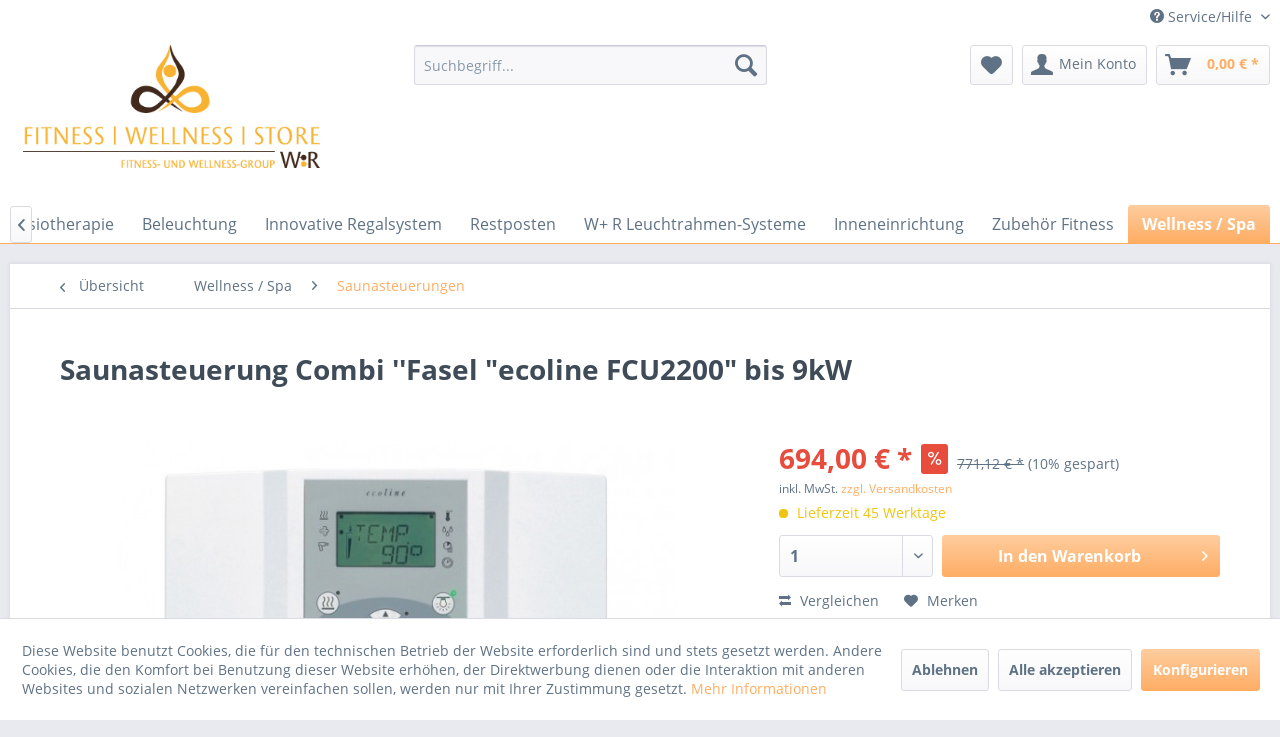

--- FILE ---
content_type: text/html; charset=UTF-8
request_url: https://fitness-wellness-store.de/wellness-spa/saunasteuerungen/498/saunasteuerung-combi-fasel-ecoline-fcu2200-bis-9kw
body_size: 18423
content:
<!DOCTYPE html> <html class="no-js" lang="de" itemscope="itemscope" itemtype="https://schema.org/WebPage"> <head> <meta charset="utf-8"> <meta name="author" content="" /> <meta name="robots" content="index,follow" /> <meta name="revisit-after" content="15 days" /> <meta name="keywords" content="Saunasteuerung, Bio-Sauna, Saunaofensteuerung, " /> <meta name="description" content="Saunaofensteuerung Combi ''Fasel &quot;ecoline FCU2200&quot; bis 9kW" /> <meta property="og:type" content="product" /> <meta property="og:site_name" content="Fitness Wellness Store Online Shop für Fitness Studios und Wellness" /> <meta property="og:url" content="https://fitness-wellness-store.de/wellness-spa/saunasteuerungen/498/saunasteuerung-combi-fasel-ecoline-fcu2200-bis-9kw" /> <meta property="og:title" content="Saunasteuerung Combi &#039;&#039;Fasel &quot;ecoline FCU2200&quot; bis 9kW" /> <meta property="og:description" content="Das&amp;nbsp;hochwertige Designgehäuse&amp;nbsp;ist&amp;nbsp;Blickfang jedes Wellnessbereichs.&amp;nbsp; Der&amp;nbsp;geringe Montageaufwand&amp;nbsp;zeichnet diese…" /> <meta property="og:image" content="https://fitness-wellness-store.de/media/image/14/59/09/FCU2200-Kopie559a6db6f259b.jpg" /> <meta property="product:brand" content="Fasel" /> <meta property="product:price" content="694,00" /> <meta property="product:product_link" content="https://fitness-wellness-store.de/wellness-spa/saunasteuerungen/498/saunasteuerung-combi-fasel-ecoline-fcu2200-bis-9kw" /> <meta name="twitter:card" content="product" /> <meta name="twitter:site" content="Fitness Wellness Store Online Shop für Fitness Studios und Wellness" /> <meta name="twitter:title" content="Saunasteuerung Combi &#039;&#039;Fasel &quot;ecoline FCU2200&quot; bis 9kW" /> <meta name="twitter:description" content="Das&amp;nbsp;hochwertige Designgehäuse&amp;nbsp;ist&amp;nbsp;Blickfang jedes Wellnessbereichs.&amp;nbsp; Der&amp;nbsp;geringe Montageaufwand&amp;nbsp;zeichnet diese…" /> <meta name="twitter:image" content="https://fitness-wellness-store.de/media/image/14/59/09/FCU2200-Kopie559a6db6f259b.jpg" /> <meta itemprop="copyrightHolder" content="Fitness Wellness Store Online Shop für Fitness Studios und Wellness" /> <meta itemprop="copyrightYear" content="2014" /> <meta itemprop="isFamilyFriendly" content="True" /> <meta itemprop="image" content="https://fitness-wellness-store.de/media/image/da/76/16/Fitnesstore-logo559258a50c013.jpg" /> <meta name="viewport" content="width=device-width, initial-scale=1.0"> <meta name="mobile-web-app-capable" content="yes"> <meta name="apple-mobile-web-app-title" content="Fitness Wellness Store Online Shop für Fitness Studios und Wellness"> <meta name="apple-mobile-web-app-capable" content="yes"> <meta name="apple-mobile-web-app-status-bar-style" content="default"> <link rel="apple-touch-icon-precomposed" href="https://fitness-wellness-store.de/media/image/c8/b7/9b/appelicon64.jpg"> <link rel="shortcut icon" href="https://fitness-wellness-store.de/media/unknown/d9/0c/f4/favicon.ico"> <meta name="msapplication-navbutton-color" content="#FEAD63" /> <meta name="application-name" content="Fitness Wellness Store Online Shop für Fitness Studios und Wellness" /> <meta name="msapplication-starturl" content="https://fitness-wellness-store.de/" /> <meta name="msapplication-window" content="width=1024;height=768" /> <meta name="msapplication-TileImage" content="https://fitness-wellness-store.de/media/image/c8/b7/9b/appelicon64.jpg"> <meta name="msapplication-TileColor" content="#FEAD63"> <meta name="theme-color" content="#FEAD63" /> <link rel="canonical" href="https://fitness-wellness-store.de/wellness-spa/saunasteuerungen/498/saunasteuerung-combi-fasel-ecoline-fcu2200-bis-9kw" /> <title itemprop="name">Saunasteuerung, Bio-Sauna, Saunaofensteuerung, | Fitness Wellness Store Online Shop für Fitness Studios und Wellness</title> <link href="/web/cache/1710171587_71d73d22befc46c11b2daf8911fcb72c.css" media="all" rel="stylesheet" type="text/css" /> </head> <body class="is--ctl-detail is--act-index" > <div class="page-wrap"> <noscript class="noscript-main"> <div class="alert is--warning"> <div class="alert--icon"> <i class="icon--element icon--warning"></i> </div> <div class="alert--content"> Um Fitness&#x20;Wellness&#x20;Store&#x20;Online&#x20;Shop&#x20;f&#xFC;r&#x20;Fitness&#x20;Studios&#x20;und&#x20;Wellness in vollem Umfang nutzen zu k&ouml;nnen, empfehlen wir Ihnen Javascript in Ihrem Browser zu aktiveren. </div> </div> </noscript> <header class="header-main"> <div class="top-bar"> <div class="container block-group"> <nav class="top-bar--navigation block" role="menubar">   <div class="navigation--entry entry--compare is--hidden" role="menuitem" aria-haspopup="true" data-drop-down-menu="true">   </div> <div class="navigation--entry entry--service has--drop-down" role="menuitem" aria-haspopup="true" data-drop-down-menu="true"> <i class="icon--service"></i> Service/Hilfe <ul class="service--list is--rounded" role="menu"> <li class="service--entry" role="menuitem"> <a class="service--link" href="javascript:openCookieConsentManager()" title="Cookie-Einstellungen" > Cookie-Einstellungen </a> </li> <li class="service--entry" role="menuitem"> <a class="service--link" href="https://fitness-wellness-store.de/kontaktformular" title="Kontakt" target="_self"> Kontakt </a> </li> <li class="service--entry" role="menuitem"> <a class="service--link" href="https://fitness-wellness-store.de/versand-und-zahlungsbedingungen" title="Versand und Zahlungsbedingungen" > Versand und Zahlungsbedingungen </a> </li> <li class="service--entry" role="menuitem"> <a class="service--link" href="https://fitness-wellness-store.de/widerrufsrecht" title="Widerrufsrecht" > Widerrufsrecht </a> </li> <li class="service--entry" role="menuitem"> <a class="service--link" href="https://fitness-wellness-store.de/datenschutz" title="Datenschutz" target="_parent"> Datenschutz </a> </li> <li class="service--entry" role="menuitem"> <a class="service--link" href="https://fitness-wellness-store.de/widerrufsformular" title="Widerrufsformular" > Widerrufsformular </a> </li> <li class="service--entry" role="menuitem"> <a class="service--link" href="https://fitness-wellness-store.de/agb" title="AGB" > AGB </a> </li> <li class="service--entry" role="menuitem"> <a class="service--link" href="https://fitness-wellness-store.de/impressum" title="Impressum" > Impressum </a> </li> </ul> </div> </nav> </div> </div> <div class="container header--navigation"> <div class="logo-main block-group" role="banner"> <div class="logo--shop block"> <a class="logo--link" href="https://fitness-wellness-store.de/" title="Fitness Wellness Store Online Shop für Fitness Studios und Wellness - zur Startseite wechseln"> <picture> <source srcset="https://fitness-wellness-store.de/media/image/da/76/16/Fitnesstore-logo559258a50c013.jpg" media="(min-width: 78.75em)"> <source srcset="https://fitness-wellness-store.de/media/image/da/76/16/Fitnesstore-logo559258a50c013.jpg" media="(min-width: 64em)"> <source srcset="https://fitness-wellness-store.de/media/image/da/76/16/Fitnesstore-logo559258a50c013.jpg" media="(min-width: 48em)"> <img srcset="https://fitness-wellness-store.de/media/image/da/76/16/Fitnesstore-logo559258a50c013.jpg" alt="Fitness Wellness Store Online Shop für Fitness Studios und Wellness - zur Startseite wechseln" /> </picture> </a> </div> </div> <nav class="shop--navigation block-group"> <ul class="navigation--list block-group" role="menubar"> <li class="navigation--entry entry--menu-left" role="menuitem"> <a class="entry--link entry--trigger btn is--icon-left" href="#offcanvas--left" data-offcanvas="true" data-offCanvasSelector=".sidebar-main" aria-label="Menü"> <i class="icon--menu"></i> Menü </a> </li> <li class="navigation--entry entry--search" role="menuitem" data-search="true" aria-haspopup="true" data-minLength="3"> <a class="btn entry--link entry--trigger" href="#show-hide--search" title="Suche anzeigen / schließen" aria-label="Suche anzeigen / schließen"> <i class="icon--search"></i> <span class="search--display">Suchen</span> </a> <form action="/search" method="get" class="main-search--form"> <input type="search" name="sSearch" aria-label="Suchbegriff..." class="main-search--field" autocomplete="off" autocapitalize="off" placeholder="Suchbegriff..." maxlength="30" /> <button type="submit" class="main-search--button" aria-label="Suchen"> <i class="icon--search"></i> <span class="main-search--text">Suchen</span> </button> <div class="form--ajax-loader">&nbsp;</div> </form> <div class="main-search--results"></div> </li>  <li class="navigation--entry entry--notepad" role="menuitem"> <a href="https://fitness-wellness-store.de/note" title="Merkzettel" aria-label="Merkzettel" class="btn"> <i class="icon--heart"></i> </a> </li> <li class="navigation--entry entry--account with-slt" role="menuitem" data-offcanvas="true" data-offCanvasSelector=".account--dropdown-navigation"> <a href="https://fitness-wellness-store.de/account" title="Mein Konto" aria-label="Mein Konto" class="btn is--icon-left entry--link account--link"> <i class="icon--account"></i> <span class="account--display"> Mein Konto </span> </a> <div class="account--dropdown-navigation"> <div class="navigation--smartphone"> <div class="entry--close-off-canvas"> <a href="#close-account-menu" class="account--close-off-canvas" title="Menü schließen" aria-label="Menü schließen"> Menü schließen <i class="icon--arrow-right"></i> </a> </div> </div> <div class="account--menu is--rounded is--personalized"> <span class="navigation--headline"> Mein Konto </span> <div class="account--menu-container"> <ul class="sidebar--navigation navigation--list is--level0 show--active-items"> <li class="navigation--entry"> <span class="navigation--signin"> <a href="https://fitness-wellness-store.de/account#hide-registration" class="blocked--link btn is--primary navigation--signin-btn" data-collapseTarget="#registration" data-action="close"> Anmelden </a> <span class="navigation--register"> oder <a href="https://fitness-wellness-store.de/account#show-registration" class="blocked--link" data-collapseTarget="#registration" data-action="open"> registrieren </a> </span> </span> </li> <li class="navigation--entry"> <a href="https://fitness-wellness-store.de/account" title="Übersicht" class="navigation--link"> Übersicht </a> </li> <li class="navigation--entry"> <a href="https://fitness-wellness-store.de/account/profile" title="Persönliche Daten" class="navigation--link" rel="nofollow"> Persönliche Daten </a> </li> <li class="navigation--entry"> <a href="https://fitness-wellness-store.de/address/index/sidebar/" title="Adressen" class="navigation--link" rel="nofollow"> Adressen </a> </li> <li class="navigation--entry"> <a href="https://fitness-wellness-store.de/account/payment" title="Zahlungsarten" class="navigation--link" rel="nofollow"> Zahlungsarten </a> </li> <li class="navigation--entry"> <a href="https://fitness-wellness-store.de/account/orders" title="Bestellungen" class="navigation--link" rel="nofollow"> Bestellungen </a> </li> <li class="navigation--entry"> <a href="https://fitness-wellness-store.de/account/downloads" title="Sofortdownloads" class="navigation--link" rel="nofollow"> Sofortdownloads </a> </li> <li class="navigation--entry"> <a href="https://fitness-wellness-store.de/note" title="Merkzettel" class="navigation--link" rel="nofollow"> Merkzettel </a> </li> </ul> </div> </div> </div> </li> <li class="navigation--entry entry--cart" role="menuitem"> <a class="btn is--icon-left cart--link" href="https://fitness-wellness-store.de/checkout/cart" title="Warenkorb" aria-label="Warenkorb"> <span class="cart--display"> Warenkorb </span> <span class="badge is--primary is--minimal cart--quantity is--hidden">0</span> <i class="icon--basket"></i> <span class="cart--amount"> 0,00&nbsp;&euro; * </span> </a> <div class="ajax-loader">&nbsp;</div> </li>  </ul> </nav> <div class="container--ajax-cart" data-collapse-cart="true" data-displayMode="offcanvas"></div> </div> </header> <nav class="navigation-main"> <div class="container" data-menu-scroller="true" data-listSelector=".navigation--list.container" data-viewPortSelector=".navigation--list-wrapper"> <div class="navigation--list-wrapper"> <ul class="navigation--list container" role="menubar" itemscope="itemscope" itemtype="https://schema.org/SiteNavigationElement"> <li class="navigation--entry is--home" role="menuitem"><a class="navigation--link is--first" href="https://fitness-wellness-store.de/" title="Home" aria-label="Home" itemprop="url"><span itemprop="name">Home</span></a></li><li class="navigation--entry" role="menuitem"><a class="navigation--link" href="https://fitness-wellness-store.de/textilien/" title="Textilien" aria-label="Textilien" itemprop="url"><span itemprop="name">Textilien</span></a></li><li class="navigation--entry" role="menuitem"><a class="navigation--link" href="https://fitness-wellness-store.de/physiotherapie/" title="Physiotherapie" aria-label="Physiotherapie" itemprop="url"><span itemprop="name">Physiotherapie</span></a></li><li class="navigation--entry" role="menuitem"><a class="navigation--link" href="https://fitness-wellness-store.de/beleuchtung/" title="Beleuchtung" aria-label="Beleuchtung" itemprop="url"><span itemprop="name">Beleuchtung</span></a></li><li class="navigation--entry" role="menuitem"><a class="navigation--link" href="https://fitness-wellness-store.de/innovative-regalsystem/" title="Innovative Regalsystem" aria-label="Innovative Regalsystem" itemprop="url"><span itemprop="name">Innovative Regalsystem</span></a></li><li class="navigation--entry" role="menuitem"><a class="navigation--link" href="https://fitness-wellness-store.de/restposten/" title="Restposten" aria-label="Restposten" itemprop="url"><span itemprop="name">Restposten</span></a></li><li class="navigation--entry" role="menuitem"><a class="navigation--link" href="https://fitness-wellness-store.de/w-r-leuchtrahmen-systeme/" title="W+ R Leuchtrahmen-Systeme " aria-label="W+ R Leuchtrahmen-Systeme " itemprop="url"><span itemprop="name">W+ R Leuchtrahmen-Systeme </span></a></li><li class="navigation--entry" role="menuitem"><a class="navigation--link" href="https://fitness-wellness-store.de/inneneinrichtung/" title="Inneneinrichtung" aria-label="Inneneinrichtung" itemprop="url"><span itemprop="name">Inneneinrichtung</span></a></li><li class="navigation--entry" role="menuitem"><a class="navigation--link" href="https://fitness-wellness-store.de/zubehoer-fitness/" title="Zubehör Fitness" aria-label="Zubehör Fitness" itemprop="url"><span itemprop="name">Zubehör Fitness</span></a></li><li class="navigation--entry is--active" role="menuitem"><a class="navigation--link is--active" href="https://fitness-wellness-store.de/wellness-spa/" title="Wellness / Spa" aria-label="Wellness / Spa" itemprop="url"><span itemprop="name">Wellness / Spa</span></a></li> </ul> </div> <div class="advanced-menu" data-advanced-menu="true" data-hoverDelay="250"> <div class="menu--container"> <div class="button-container"> <a href="https://fitness-wellness-store.de/textilien/" class="button--category" aria-label="Zur Kategorie Textilien" title="Zur Kategorie Textilien"> <i class="icon--arrow-right"></i> Zur Kategorie Textilien </a> <span class="button--close"> <i class="icon--cross"></i> </span> </div> </div> <div class="menu--container"> <div class="button-container"> <a href="https://fitness-wellness-store.de/physiotherapie/" class="button--category" aria-label="Zur Kategorie Physiotherapie" title="Zur Kategorie Physiotherapie"> <i class="icon--arrow-right"></i> Zur Kategorie Physiotherapie </a> <span class="button--close"> <i class="icon--cross"></i> </span> </div> <div class="content--wrapper has--content has--teaser"> <ul class="menu--list menu--level-0 columns--2" style="width: 50%;"> <li class="menu--list-item item--level-0" style="width: 100%"> <a href="https://fitness-wellness-store.de/physiotherapie/ablagen/" class="menu--list-item-link" aria-label="Ablagen" title="Ablagen">Ablagen</a> </li> <li class="menu--list-item item--level-0" style="width: 100%"> <a href="https://fitness-wellness-store.de/physiotherapie/theken/" class="menu--list-item-link" aria-label="Theken" title="Theken">Theken</a> </li> <li class="menu--list-item item--level-0" style="width: 100%"> <a href="https://fitness-wellness-store.de/physiotherapie/fangotheke/" class="menu--list-item-link" aria-label="Fangotheke" title="Fangotheke">Fangotheke</a> </li> <li class="menu--list-item item--level-0" style="width: 100%"> <a href="https://fitness-wellness-store.de/physiotherapie/zubehoer/" class="menu--list-item-link" aria-label="Zubehör" title="Zubehör">Zubehör</a> </li> </ul> <div class="menu--delimiter" style="right: 50%;"></div> <div class="menu--teaser" style="width: 50%;"> <div class="teaser--headline">Seite ist in Arbeit</div> </div> </div> </div> <div class="menu--container"> <div class="button-container"> <a href="https://fitness-wellness-store.de/beleuchtung/" class="button--category" aria-label="Zur Kategorie Beleuchtung" title="Zur Kategorie Beleuchtung"> <i class="icon--arrow-right"></i> Zur Kategorie Beleuchtung </a> <span class="button--close"> <i class="icon--cross"></i> </span> </div> </div> <div class="menu--container"> <div class="button-container"> <a href="https://fitness-wellness-store.de/innovative-regalsystem/" class="button--category" aria-label="Zur Kategorie Innovative Regalsystem" title="Zur Kategorie Innovative Regalsystem"> <i class="icon--arrow-right"></i> Zur Kategorie Innovative Regalsystem </a> <span class="button--close"> <i class="icon--cross"></i> </span> </div> </div> <div class="menu--container"> <div class="button-container"> <a href="https://fitness-wellness-store.de/restposten/" class="button--category" aria-label="Zur Kategorie Restposten" title="Zur Kategorie Restposten"> <i class="icon--arrow-right"></i> Zur Kategorie Restposten </a> <span class="button--close"> <i class="icon--cross"></i> </span> </div> <div class="content--wrapper has--teaser"> <div class="menu--teaser" style="width: 100%;"> <a href="https://fitness-wellness-store.de/restposten/" aria-label="Zur Kategorie Restposten" title="Zur Kategorie Restposten" class="teaser--image" style="background-image: url(https://fitness-wellness-store.de/media/image/51/05/0c/restposten.jpg);"></a> <div class="teaser--text"> <a class="teaser--text-link" href="https://fitness-wellness-store.de/restposten/" aria-label="mehr erfahren" title="mehr erfahren"> mehr erfahren </a> </div> </div> </div> </div> <div class="menu--container"> <div class="button-container"> <a href="https://fitness-wellness-store.de/w-r-leuchtrahmen-systeme/" class="button--category" aria-label="Zur Kategorie W+ R Leuchtrahmen-Systeme " title="Zur Kategorie W+ R Leuchtrahmen-Systeme "> <i class="icon--arrow-right"></i> Zur Kategorie W+ R Leuchtrahmen-Systeme </a> <span class="button--close"> <i class="icon--cross"></i> </span> </div> </div> <div class="menu--container"> <div class="button-container"> <a href="https://fitness-wellness-store.de/inneneinrichtung/" class="button--category" aria-label="Zur Kategorie Inneneinrichtung" title="Zur Kategorie Inneneinrichtung"> <i class="icon--arrow-right"></i> Zur Kategorie Inneneinrichtung </a> <span class="button--close"> <i class="icon--cross"></i> </span> </div> <div class="content--wrapper has--content has--teaser"> <ul class="menu--list menu--level-0 columns--2" style="width: 50%;"> <li class="menu--list-item item--level-0" style="width: 100%"> <a href="https://fitness-wellness-store.de/inneneinrichtung/umkleidebereich/" class="menu--list-item-link" aria-label="Umkleidebereich" title="Umkleidebereich">Umkleidebereich</a> <ul class="menu--list menu--level-1 columns--2"> <li class="menu--list-item item--level-1"> <a href="https://fitness-wellness-store.de/inneneinrichtung/umkleidebereich/garderobenschraenke/" class="menu--list-item-link" aria-label="Garderobenschränke" title="Garderobenschränke">Garderobenschränke</a> </li> <li class="menu--list-item item--level-1"> <a href="https://fitness-wellness-store.de/inneneinrichtung/umkleidebereich/schlosssysteme/" class="menu--list-item-link" aria-label="Schlosssysteme" title="Schlosssysteme">Schlosssysteme</a> </li> <li class="menu--list-item item--level-1"> <a href="https://fitness-wellness-store.de/inneneinrichtung/umkleidebereich/zubehoer-umkleiden/" class="menu--list-item-link" aria-label="Zubehör Umkleiden" title="Zubehör Umkleiden">Zubehör Umkleiden</a> </li> </ul> </li> <li class="menu--list-item item--level-0" style="width: 100%"> <a href="https://fitness-wellness-store.de/inneneinrichtung/wellnessbereich/" class="menu--list-item-link" aria-label="Wellnessbereich" title="Wellnessbereich">Wellnessbereich</a> </li> <li class="menu--list-item item--level-0" style="width: 100%"> <a href="https://fitness-wellness-store.de/inneneinrichtung/kursbereich/" class="menu--list-item-link" aria-label="Kursbereich" title="Kursbereich">Kursbereich</a> </li> </ul> <div class="menu--delimiter" style="right: 50%;"></div> <div class="menu--teaser" style="width: 50%;"> <a href="https://fitness-wellness-store.de/inneneinrichtung/" aria-label="Zur Kategorie Inneneinrichtung" title="Zur Kategorie Inneneinrichtung" class="teaser--image" style="background-image: url(https://fitness-wellness-store.de/media/image/33/59/92/_0003_DSC_2084-JPG.jpg);"></a> <div class="teaser--headline">Inneneinrichtung</div> <div class="teaser--text"> Für moderne Menschen gehört Fitness zum persönlichen Lifestyle, der sich nur in einem anregenden Wohlfühl-Ambiente frei entfalten kann. Es werden hohe Anforderungen an Design und Niveau Ihres Studios gestellt. Bieten Sie Ihren... <a class="teaser--text-link" href="https://fitness-wellness-store.de/inneneinrichtung/" aria-label="mehr erfahren" title="mehr erfahren"> mehr erfahren </a> </div> </div> </div> </div> <div class="menu--container"> <div class="button-container"> <a href="https://fitness-wellness-store.de/zubehoer-fitness/" class="button--category" aria-label="Zur Kategorie Zubehör Fitness" title="Zur Kategorie Zubehör Fitness"> <i class="icon--arrow-right"></i> Zur Kategorie Zubehör Fitness </a> <span class="button--close"> <i class="icon--cross"></i> </span> </div> <div class="content--wrapper has--content has--teaser"> <ul class="menu--list menu--level-0 columns--2" style="width: 50%;"> <li class="menu--list-item item--level-0" style="width: 100%"> <a href="https://fitness-wellness-store.de/zubehoer-fitness/equipment/" class="menu--list-item-link" aria-label="Equipment" title="Equipment">Equipment</a> </li> <li class="menu--list-item item--level-0" style="width: 100%"> <a href="https://fitness-wellness-store.de/zubehoer-fitness/reinigungsprodukte/" class="menu--list-item-link" aria-label="Reinigungsprodukte" title="Reinigungsprodukte">Reinigungsprodukte</a> </li> <li class="menu--list-item item--level-0" style="width: 100%"> <a href="https://fitness-wellness-store.de/zubehoer-fitness/sporttaschen/" class="menu--list-item-link" aria-label="Sporttaschen" title="Sporttaschen">Sporttaschen</a> </li> </ul> <div class="menu--delimiter" style="right: 50%;"></div> <div class="menu--teaser" style="width: 50%;"> <a href="https://fitness-wellness-store.de/zubehoer-fitness/" aria-label="Zur Kategorie Zubehör Fitness" title="Zur Kategorie Zubehör Fitness" class="teaser--image" style="background-image: url(https://fitness-wellness-store.de/media/image/ae/5e/77/3_0.jpg);"></a> <div class="teaser--headline">Zubehör Fitness</div> <div class="teaser--text"> <a class="teaser--text-link" href="https://fitness-wellness-store.de/zubehoer-fitness/" aria-label="mehr erfahren" title="mehr erfahren"> mehr erfahren </a> </div> </div> </div> </div> <div class="menu--container"> <div class="button-container"> <a href="https://fitness-wellness-store.de/wellness-spa/" class="button--category" aria-label="Zur Kategorie Wellness / Spa" title="Zur Kategorie Wellness / Spa"> <i class="icon--arrow-right"></i> Zur Kategorie Wellness / Spa </a> <span class="button--close"> <i class="icon--cross"></i> </span> </div> <div class="content--wrapper has--content has--teaser"> <ul class="menu--list menu--level-0 columns--2" style="width: 50%;"> <li class="menu--list-item item--level-0" style="width: 100%"> <a href="https://fitness-wellness-store.de/wellness-spa/ruheliegen/" class="menu--list-item-link" aria-label="Ruheliegen" title="Ruheliegen">Ruheliegen</a> </li> <li class="menu--list-item item--level-0" style="width: 100%"> <a href="https://fitness-wellness-store.de/wellness-spa/saunaoefen/" class="menu--list-item-link" aria-label="Saunaöfen" title="Saunaöfen">Saunaöfen</a> <ul class="menu--list menu--level-1 columns--2"> <li class="menu--list-item item--level-1"> <a href="https://fitness-wellness-store.de/wellness-spa/saunaoefen/finnische-sauna/" class="menu--list-item-link" aria-label="Finnische Sauna" title="Finnische Sauna">Finnische Sauna</a> </li> <li class="menu--list-item item--level-1"> <a href="https://fitness-wellness-store.de/wellness-spa/saunaoefen/saunaoefen-mit-verdampfer/" class="menu--list-item-link" aria-label="Saunaöfen mit Verdampfer" title="Saunaöfen mit Verdampfer">Saunaöfen mit Verdampfer</a> </li> </ul> </li> <li class="menu--list-item item--level-0" style="width: 100%"> <a href="https://fitness-wellness-store.de/wellness-spa/saunasteuerungen/" class="menu--list-item-link" aria-label="Saunasteuerungen" title="Saunasteuerungen">Saunasteuerungen</a> </li> <li class="menu--list-item item--level-0" style="width: 100%"> <a href="https://fitness-wellness-store.de/wellness-spa/dampfbadtechnik/" class="menu--list-item-link" aria-label="Dampfbadtechnik" title="Dampfbadtechnik">Dampfbadtechnik</a> </li> <li class="menu--list-item item--level-0" style="width: 100%"> <a href="https://fitness-wellness-store.de/wellness-spa/saunatechnik/" class="menu--list-item-link" aria-label="Saunatechnik" title="Saunatechnik">Saunatechnik</a> </li> <li class="menu--list-item item--level-0" style="width: 100%"> <a href="https://fitness-wellness-store.de/wellness-spa/saunazubehoer/" class="menu--list-item-link" aria-label="Saunazubehör" title="Saunazubehör">Saunazubehör</a> <ul class="menu--list menu--level-1 columns--2"> <li class="menu--list-item item--level-1"> <a href="https://fitness-wellness-store.de/wellness-spa/saunazubehoer/sanduhren/" class="menu--list-item-link" aria-label="Sanduhren" title="Sanduhren">Sanduhren</a> </li> <li class="menu--list-item item--level-1"> <a href="https://fitness-wellness-store.de/wellness-spa/saunazubehoer/aufgusseimer/" class="menu--list-item-link" aria-label="Aufgusseimer" title="Aufgusseimer">Aufgusseimer</a> </li> <li class="menu--list-item item--level-1"> <a href="https://fitness-wellness-store.de/wellness-spa/saunazubehoer/kuebeldusche-schwalldusche/" class="menu--list-item-link" aria-label="Kübeldusche / Schwalldusche " title="Kübeldusche / Schwalldusche ">Kübeldusche / Schwalldusche </a> </li> <li class="menu--list-item item--level-1"> <a href="https://fitness-wellness-store.de/wellness-spa/saunazubehoer/kneipp-schwall/" class="menu--list-item-link" aria-label="Kneipp / Schwall" title="Kneipp / Schwall">Kneipp / Schwall</a> </li> <li class="menu--list-item item--level-1"> <a href="https://fitness-wellness-store.de/wellness-spa/saunazubehoer/peeling-und-massage/" class="menu--list-item-link" aria-label="Peeling und Massage" title="Peeling und Massage">Peeling und Massage</a> </li> <li class="menu--list-item item--level-1"> <a href="https://fitness-wellness-store.de/wellness-spa/saunazubehoer/saunaduefte/" class="menu--list-item-link" aria-label="Saunadüfte" title="Saunadüfte">Saunadüfte</a> </li> </ul> </li> </ul> <div class="menu--delimiter" style="right: 50%;"></div> <div class="menu--teaser" style="width: 50%;"> <a href="https://fitness-wellness-store.de/wellness-spa/" aria-label="Zur Kategorie Wellness / Spa" title="Zur Kategorie Wellness / Spa" class="teaser--image" style="background-image: url(https://fitness-wellness-store.de/media/image/39/7f/47/8_0.jpg);"></a> <div class="teaser--headline">Zukunftsmarkt Wellness</div> <div class="teaser--text"> Die Branche boomt; Wellness belebt die Wirtschaft mit stetig steigender Tendenz. Verpassen Sie nicht den Anschluss und verdienen Sie mit an einem Markt mit enormen Wachstumschanchen. Mit einem schlüssigen Konzept sind Sie dabei; wir helfen... <a class="teaser--text-link" href="https://fitness-wellness-store.de/wellness-spa/" aria-label="mehr erfahren" title="mehr erfahren"> mehr erfahren </a> </div> </div> </div> </div> </div> </div> </nav> <section class="content-main container block-group"> <nav class="content--breadcrumb block"> <a class="breadcrumb--button breadcrumb--link" href="https://fitness-wellness-store.de/wellness-spa/saunasteuerungen/" title="Übersicht"> <i class="icon--arrow-left"></i> <span class="breadcrumb--title">Übersicht</span> </a> <ul class="breadcrumb--list" role="menu" itemscope itemtype="https://schema.org/BreadcrumbList"> <li role="menuitem" class="breadcrumb--entry" itemprop="itemListElement" itemscope itemtype="https://schema.org/ListItem"> <a class="breadcrumb--link" href="https://fitness-wellness-store.de/wellness-spa/" title="Wellness / Spa" itemprop="item"> <link itemprop="url" href="https://fitness-wellness-store.de/wellness-spa/" /> <span class="breadcrumb--title" itemprop="name">Wellness / Spa</span> </a> <meta itemprop="position" content="0" /> </li> <li role="none" class="breadcrumb--separator"> <i class="icon--arrow-right"></i> </li> <li role="menuitem" class="breadcrumb--entry is--active" itemprop="itemListElement" itemscope itemtype="https://schema.org/ListItem"> <a class="breadcrumb--link" href="https://fitness-wellness-store.de/wellness-spa/saunasteuerungen/" title="Saunasteuerungen" itemprop="item"> <link itemprop="url" href="https://fitness-wellness-store.de/wellness-spa/saunasteuerungen/" /> <span class="breadcrumb--title" itemprop="name">Saunasteuerungen</span> </a> <meta itemprop="position" content="1" /> </li> </ul> </nav> <nav class="product--navigation"> <a href="#" class="navigation--link link--prev"> <div class="link--prev-button"> <span class="link--prev-inner">Zurück</span> </div> <div class="image--wrapper"> <div class="image--container"></div> </div> </a> <a href="#" class="navigation--link link--next"> <div class="link--next-button"> <span class="link--next-inner">Vor</span> </div> <div class="image--wrapper"> <div class="image--container"></div> </div> </a> </nav> <div class="content-main--inner"> <div id='cookie-consent' class='off-canvas is--left block-transition' data-cookie-consent-manager='true' data-cookieTimeout='60'> <div class='cookie-consent--header cookie-consent--close'> Cookie-Einstellungen <i class="icon--arrow-right"></i> </div> <div class='cookie-consent--description'> Diese Website benutzt Cookies, die für den technischen Betrieb der Website erforderlich sind und stets gesetzt werden. Andere Cookies, die den Komfort bei Benutzung dieser Website erhöhen, der Direktwerbung dienen oder die Interaktion mit anderen Websites und sozialen Netzwerken vereinfachen sollen, werden nur mit Ihrer Zustimmung gesetzt. </div> <div class='cookie-consent--configuration'> <div class='cookie-consent--configuration-header'> <div class='cookie-consent--configuration-header-text'>Konfiguration</div> </div> <div class='cookie-consent--configuration-main'> <div class='cookie-consent--group'> <input type="hidden" class="cookie-consent--group-name" value="technical" /> <label class="cookie-consent--group-state cookie-consent--state-input cookie-consent--required"> <input type="checkbox" name="technical-state" class="cookie-consent--group-state-input" disabled="disabled" checked="checked"/> <span class="cookie-consent--state-input-element"></span> </label> <div class='cookie-consent--group-title' data-collapse-panel='true' data-contentSiblingSelector=".cookie-consent--group-container"> <div class="cookie-consent--group-title-label cookie-consent--state-label"> Technisch erforderlich </div> <span class="cookie-consent--group-arrow is-icon--right"> <i class="icon--arrow-right"></i> </span> </div> <div class='cookie-consent--group-container'> <div class='cookie-consent--group-description'> Diese Cookies sind für die Grundfunktionen des Shops notwendig. </div> <div class='cookie-consent--cookies-container'> <div class='cookie-consent--cookie'> <input type="hidden" class="cookie-consent--cookie-name" value="cookieDeclined" /> <label class="cookie-consent--cookie-state cookie-consent--state-input cookie-consent--required"> <input type="checkbox" name="cookieDeclined-state" class="cookie-consent--cookie-state-input" disabled="disabled" checked="checked" /> <span class="cookie-consent--state-input-element"></span> </label> <div class='cookie--label cookie-consent--state-label'> "Alle Cookies ablehnen" Cookie </div> </div> <div class='cookie-consent--cookie'> <input type="hidden" class="cookie-consent--cookie-name" value="allowCookie" /> <label class="cookie-consent--cookie-state cookie-consent--state-input cookie-consent--required"> <input type="checkbox" name="allowCookie-state" class="cookie-consent--cookie-state-input" disabled="disabled" checked="checked" /> <span class="cookie-consent--state-input-element"></span> </label> <div class='cookie--label cookie-consent--state-label'> "Alle Cookies annehmen" Cookie </div> </div> <div class='cookie-consent--cookie'> <input type="hidden" class="cookie-consent--cookie-name" value="shop" /> <label class="cookie-consent--cookie-state cookie-consent--state-input cookie-consent--required"> <input type="checkbox" name="shop-state" class="cookie-consent--cookie-state-input" disabled="disabled" checked="checked" /> <span class="cookie-consent--state-input-element"></span> </label> <div class='cookie--label cookie-consent--state-label'> Ausgewählter Shop </div> </div> <div class='cookie-consent--cookie'> <input type="hidden" class="cookie-consent--cookie-name" value="csrf_token" /> <label class="cookie-consent--cookie-state cookie-consent--state-input cookie-consent--required"> <input type="checkbox" name="csrf_token-state" class="cookie-consent--cookie-state-input" disabled="disabled" checked="checked" /> <span class="cookie-consent--state-input-element"></span> </label> <div class='cookie--label cookie-consent--state-label'> CSRF-Token </div> </div> <div class='cookie-consent--cookie'> <input type="hidden" class="cookie-consent--cookie-name" value="cookiePreferences" /> <label class="cookie-consent--cookie-state cookie-consent--state-input cookie-consent--required"> <input type="checkbox" name="cookiePreferences-state" class="cookie-consent--cookie-state-input" disabled="disabled" checked="checked" /> <span class="cookie-consent--state-input-element"></span> </label> <div class='cookie--label cookie-consent--state-label'> Cookie-Einstellungen </div> </div> <div class='cookie-consent--cookie'> <input type="hidden" class="cookie-consent--cookie-name" value="x-cache-context-hash" /> <label class="cookie-consent--cookie-state cookie-consent--state-input cookie-consent--required"> <input type="checkbox" name="x-cache-context-hash-state" class="cookie-consent--cookie-state-input" disabled="disabled" checked="checked" /> <span class="cookie-consent--state-input-element"></span> </label> <div class='cookie--label cookie-consent--state-label'> Individuelle Preise </div> </div> <div class='cookie-consent--cookie'> <input type="hidden" class="cookie-consent--cookie-name" value="slt" /> <label class="cookie-consent--cookie-state cookie-consent--state-input cookie-consent--required"> <input type="checkbox" name="slt-state" class="cookie-consent--cookie-state-input" disabled="disabled" checked="checked" /> <span class="cookie-consent--state-input-element"></span> </label> <div class='cookie--label cookie-consent--state-label'> Kunden-Wiedererkennung </div> </div> <div class='cookie-consent--cookie'> <input type="hidden" class="cookie-consent--cookie-name" value="nocache" /> <label class="cookie-consent--cookie-state cookie-consent--state-input cookie-consent--required"> <input type="checkbox" name="nocache-state" class="cookie-consent--cookie-state-input" disabled="disabled" checked="checked" /> <span class="cookie-consent--state-input-element"></span> </label> <div class='cookie--label cookie-consent--state-label'> Kundenspezifisches Caching </div> </div> <div class='cookie-consent--cookie'> <input type="hidden" class="cookie-consent--cookie-name" value="session" /> <label class="cookie-consent--cookie-state cookie-consent--state-input cookie-consent--required"> <input type="checkbox" name="session-state" class="cookie-consent--cookie-state-input" disabled="disabled" checked="checked" /> <span class="cookie-consent--state-input-element"></span> </label> <div class='cookie--label cookie-consent--state-label'> Session </div> </div> <div class='cookie-consent--cookie'> <input type="hidden" class="cookie-consent--cookie-name" value="currency" /> <label class="cookie-consent--cookie-state cookie-consent--state-input cookie-consent--required"> <input type="checkbox" name="currency-state" class="cookie-consent--cookie-state-input" disabled="disabled" checked="checked" /> <span class="cookie-consent--state-input-element"></span> </label> <div class='cookie--label cookie-consent--state-label'> Währungswechsel </div> </div> </div> </div> </div> <div class='cookie-consent--group'> <input type="hidden" class="cookie-consent--group-name" value="comfort" /> <label class="cookie-consent--group-state cookie-consent--state-input"> <input type="checkbox" name="comfort-state" class="cookie-consent--group-state-input"/> <span class="cookie-consent--state-input-element"></span> </label> <div class='cookie-consent--group-title' data-collapse-panel='true' data-contentSiblingSelector=".cookie-consent--group-container"> <div class="cookie-consent--group-title-label cookie-consent--state-label"> Komfortfunktionen </div> <span class="cookie-consent--group-arrow is-icon--right"> <i class="icon--arrow-right"></i> </span> </div> <div class='cookie-consent--group-container'> <div class='cookie-consent--group-description'> Diese Cookies werden genutzt um das Einkaufserlebnis noch ansprechender zu gestalten, beispielsweise für die Wiedererkennung des Besuchers. </div> <div class='cookie-consent--cookies-container'> <div class='cookie-consent--cookie'> <input type="hidden" class="cookie-consent--cookie-name" value="sUniqueID" /> <label class="cookie-consent--cookie-state cookie-consent--state-input"> <input type="checkbox" name="sUniqueID-state" class="cookie-consent--cookie-state-input" /> <span class="cookie-consent--state-input-element"></span> </label> <div class='cookie--label cookie-consent--state-label'> Merkzettel </div> </div> </div> </div> </div> <div class='cookie-consent--group'> <input type="hidden" class="cookie-consent--group-name" value="statistics" /> <label class="cookie-consent--group-state cookie-consent--state-input"> <input type="checkbox" name="statistics-state" class="cookie-consent--group-state-input"/> <span class="cookie-consent--state-input-element"></span> </label> <div class='cookie-consent--group-title' data-collapse-panel='true' data-contentSiblingSelector=".cookie-consent--group-container"> <div class="cookie-consent--group-title-label cookie-consent--state-label"> Statistik & Tracking </div> <span class="cookie-consent--group-arrow is-icon--right"> <i class="icon--arrow-right"></i> </span> </div> <div class='cookie-consent--group-container'> <div class='cookie-consent--cookies-container'> <div class='cookie-consent--cookie'> <input type="hidden" class="cookie-consent--cookie-name" value="x-ua-device" /> <label class="cookie-consent--cookie-state cookie-consent--state-input"> <input type="checkbox" name="x-ua-device-state" class="cookie-consent--cookie-state-input" /> <span class="cookie-consent--state-input-element"></span> </label> <div class='cookie--label cookie-consent--state-label'> Endgeräteerkennung </div> </div> <div class='cookie-consent--cookie'> <input type="hidden" class="cookie-consent--cookie-name" value="partner" /> <label class="cookie-consent--cookie-state cookie-consent--state-input"> <input type="checkbox" name="partner-state" class="cookie-consent--cookie-state-input" /> <span class="cookie-consent--state-input-element"></span> </label> <div class='cookie--label cookie-consent--state-label'> Partnerprogramm </div> </div> </div> </div> </div> </div> </div> <div class="cookie-consent--save"> <input class="cookie-consent--save-button btn is--primary" type="button" value="Einstellungen speichern" /> </div> </div> <aside class="sidebar-main off-canvas"> <div class="navigation--smartphone"> <ul class="navigation--list "> <li class="navigation--entry entry--close-off-canvas"> <a href="#close-categories-menu" title="Menü schließen" class="navigation--link"> Menü schließen <i class="icon--arrow-right"></i> </a> </li> </ul> <div class="mobile--switches">   </div> </div> <div class="sidebar--categories-wrapper" data-subcategory-nav="true" data-mainCategoryId="3" data-categoryId="23" data-fetchUrl="/widgets/listing/getCategory/categoryId/23"> <div class="categories--headline navigation--headline"> Kategorien </div> <div class="sidebar--categories-navigation"> <ul class="sidebar--navigation categories--navigation navigation--list is--drop-down is--level0 is--rounded" role="menu"> <li class="navigation--entry" role="menuitem"> <a class="navigation--link" href="https://fitness-wellness-store.de/textilien/" data-categoryId="84" data-fetchUrl="/widgets/listing/getCategory/categoryId/84" title="Textilien" > Textilien </a> </li> <li class="navigation--entry has--sub-children" role="menuitem"> <a class="navigation--link link--go-forward" href="https://fitness-wellness-store.de/physiotherapie/" data-categoryId="89" data-fetchUrl="/widgets/listing/getCategory/categoryId/89" title="Physiotherapie" > Physiotherapie <span class="is--icon-right"> <i class="icon--arrow-right"></i> </span> </a> </li> <li class="navigation--entry" role="menuitem"> <a class="navigation--link" href="https://fitness-wellness-store.de/beleuchtung/" data-categoryId="97" data-fetchUrl="/widgets/listing/getCategory/categoryId/97" title="Beleuchtung" > Beleuchtung </a> </li> <li class="navigation--entry" role="menuitem"> <a class="navigation--link" href="https://fitness-wellness-store.de/innovative-regalsystem/" data-categoryId="98" data-fetchUrl="/widgets/listing/getCategory/categoryId/98" title="Innovative Regalsystem" > Innovative Regalsystem </a> </li> <li class="navigation--entry" role="menuitem"> <a class="navigation--link" href="https://fitness-wellness-store.de/restposten/" data-categoryId="81" data-fetchUrl="/widgets/listing/getCategory/categoryId/81" title="Restposten" > Restposten </a> </li> <li class="navigation--entry" role="menuitem"> <a class="navigation--link" href="https://fitness-wellness-store.de/w-r-leuchtrahmen-systeme/" data-categoryId="82" data-fetchUrl="/widgets/listing/getCategory/categoryId/82" title="W+ R Leuchtrahmen-Systeme " > W+ R Leuchtrahmen-Systeme </a> </li> <li class="navigation--entry has--sub-children" role="menuitem"> <a class="navigation--link link--go-forward" href="https://fitness-wellness-store.de/inneneinrichtung/" data-categoryId="5" data-fetchUrl="/widgets/listing/getCategory/categoryId/5" title="Inneneinrichtung" > Inneneinrichtung <span class="is--icon-right"> <i class="icon--arrow-right"></i> </span> </a> </li> <li class="navigation--entry has--sub-children" role="menuitem"> <a class="navigation--link link--go-forward" href="https://fitness-wellness-store.de/zubehoer-fitness/" data-categoryId="8" data-fetchUrl="/widgets/listing/getCategory/categoryId/8" title="Zubehör Fitness" > Zubehör Fitness <span class="is--icon-right"> <i class="icon--arrow-right"></i> </span> </a> </li> <li class="navigation--entry is--active has--sub-categories has--sub-children" role="menuitem"> <a class="navigation--link is--active has--sub-categories link--go-forward" href="https://fitness-wellness-store.de/wellness-spa/" data-categoryId="10" data-fetchUrl="/widgets/listing/getCategory/categoryId/10" title="Wellness / Spa" > Wellness / Spa <span class="is--icon-right"> <i class="icon--arrow-right"></i> </span> </a> <ul class="sidebar--navigation categories--navigation navigation--list is--level1 is--rounded" role="menu"> <li class="navigation--entry" role="menuitem"> <a class="navigation--link" href="https://fitness-wellness-store.de/wellness-spa/ruheliegen/" data-categoryId="20" data-fetchUrl="/widgets/listing/getCategory/categoryId/20" title="Ruheliegen" > Ruheliegen </a> </li> <li class="navigation--entry has--sub-children" role="menuitem"> <a class="navigation--link link--go-forward" href="https://fitness-wellness-store.de/wellness-spa/saunaoefen/" data-categoryId="22" data-fetchUrl="/widgets/listing/getCategory/categoryId/22" title="Saunaöfen" > Saunaöfen <span class="is--icon-right"> <i class="icon--arrow-right"></i> </span> </a> </li> <li class="navigation--entry is--active" role="menuitem"> <a class="navigation--link is--active" href="https://fitness-wellness-store.de/wellness-spa/saunasteuerungen/" data-categoryId="23" data-fetchUrl="/widgets/listing/getCategory/categoryId/23" title="Saunasteuerungen" > Saunasteuerungen </a> </li> <li class="navigation--entry" role="menuitem"> <a class="navigation--link" href="https://fitness-wellness-store.de/wellness-spa/dampfbadtechnik/" data-categoryId="27" data-fetchUrl="/widgets/listing/getCategory/categoryId/27" title="Dampfbadtechnik" > Dampfbadtechnik </a> </li> <li class="navigation--entry" role="menuitem"> <a class="navigation--link" href="https://fitness-wellness-store.de/wellness-spa/saunatechnik/" data-categoryId="28" data-fetchUrl="/widgets/listing/getCategory/categoryId/28" title="Saunatechnik" > Saunatechnik </a> </li> <li class="navigation--entry has--sub-children" role="menuitem"> <a class="navigation--link link--go-forward" href="https://fitness-wellness-store.de/wellness-spa/saunazubehoer/" data-categoryId="6" data-fetchUrl="/widgets/listing/getCategory/categoryId/6" title="Saunazubehör" > Saunazubehör <span class="is--icon-right"> <i class="icon--arrow-right"></i> </span> </a> </li> </ul> </li> </ul> </div> <div class="shop-sites--container is--rounded"> <div class="shop-sites--headline navigation--headline"> Informationen </div> <ul class="shop-sites--navigation sidebar--navigation navigation--list is--drop-down is--level0" role="menu"> <li class="navigation--entry" role="menuitem"> <a class="navigation--link" href="javascript:openCookieConsentManager()" title="Cookie-Einstellungen" data-categoryId="47" data-fetchUrl="/widgets/listing/getCustomPage/pageId/47" > Cookie-Einstellungen </a> </li> <li class="navigation--entry" role="menuitem"> <a class="navigation--link" href="https://fitness-wellness-store.de/kontaktformular" title="Kontakt" data-categoryId="1" data-fetchUrl="/widgets/listing/getCustomPage/pageId/1" target="_self"> Kontakt </a> </li> <li class="navigation--entry" role="menuitem"> <a class="navigation--link" href="https://fitness-wellness-store.de/versand-und-zahlungsbedingungen" title="Versand und Zahlungsbedingungen" data-categoryId="6" data-fetchUrl="/widgets/listing/getCustomPage/pageId/6" > Versand und Zahlungsbedingungen </a> </li> <li class="navigation--entry" role="menuitem"> <a class="navigation--link" href="https://fitness-wellness-store.de/widerrufsrecht" title="Widerrufsrecht" data-categoryId="8" data-fetchUrl="/widgets/listing/getCustomPage/pageId/8" > Widerrufsrecht </a> </li> <li class="navigation--entry" role="menuitem"> <a class="navigation--link" href="https://fitness-wellness-store.de/datenschutz" title="Datenschutz" data-categoryId="7" data-fetchUrl="/widgets/listing/getCustomPage/pageId/7" target="_parent"> Datenschutz </a> </li> <li class="navigation--entry" role="menuitem"> <a class="navigation--link" href="https://fitness-wellness-store.de/widerrufsformular" title="Widerrufsformular" data-categoryId="45" data-fetchUrl="/widgets/listing/getCustomPage/pageId/45" > Widerrufsformular </a> </li> <li class="navigation--entry" role="menuitem"> <a class="navigation--link" href="https://fitness-wellness-store.de/agb" title="AGB" data-categoryId="4" data-fetchUrl="/widgets/listing/getCustomPage/pageId/4" > AGB </a> </li> <li class="navigation--entry" role="menuitem"> <a class="navigation--link" href="https://fitness-wellness-store.de/impressum" title="Impressum" data-categoryId="3" data-fetchUrl="/widgets/listing/getCustomPage/pageId/3" > Impressum </a> </li> </ul> </div> <div class="paypal-sidebar panel"> <div class="panel--body"> <a onclick="window.open(this.href, 'olcwhatispaypal','toolbar=no, location=no, directories=no, status=no, menubar=no, scrollbars=yes, resizable=yes, width=400, height=500'); return false;" href="https://www.paypal.com/de/cgi-bin/webscr?cmd=xpt/cps/popup/OLCWhatIsPayPal-outside" title="Wir akzeptieren PayPal" target="_blank" rel="nofollow noopener"> <img class="paypal-sidebar--logo" src="/engine/Shopware/Plugins/Community/Frontend/SwagPaymentPaypal/Views/responsive/frontend/_public/src/img/paypal-logo.png" alt="PayPal Logo"/> </a> </div> </div> </div> </aside> <div class="content--wrapper"> <div class="content product--details" itemscope itemtype="https://schema.org/Product" data-product-navigation="/widgets/listing/productNavigation" data-category-id="23" data-main-ordernumber="WRFCU2200" data-ajax-wishlist="true" data-compare-ajax="true" data-ajax-variants-container="true"> <header class="product--header"> <div class="product--info"> <h1 class="product--title" itemprop="name"> Saunasteuerung Combi &#039;&#039;Fasel &quot;ecoline FCU2200&quot; bis 9kW </h1> <div class="product--rating-container"> </div> </div> </header> <div class="product--detail-upper block-group"> <div class="product--image-container image-slider product--image-zoom" data-image-slider="true" data-image-gallery="true" data-maxZoom="0" data-thumbnails=".image--thumbnails" > <div class="image-slider--container no--thumbnails"> <div class="image-slider--slide"> <div class="image--box image-slider--item"> <span class="image--element" data-img-large="https://fitness-wellness-store.de/media/image/36/8e/3e/FCU2200-Kopie559a6db6f259b_1280x1280.jpg" data-img-small="https://fitness-wellness-store.de/media/image/08/11/e0/FCU2200-Kopie559a6db6f259b_200x200.jpg" data-img-original="https://fitness-wellness-store.de/media/image/14/59/09/FCU2200-Kopie559a6db6f259b.jpg" data-alt="Saunasteuerung Combi &#039;&#039;Fasel &quot;ecoline FCU2200&quot; bis 9kW"> <span class="image--media"> <img srcset="https://fitness-wellness-store.de/media/image/11/c0/f0/FCU2200-Kopie559a6db6f259b_600x600.jpg, https://fitness-wellness-store.de/media/image/06/bd/ce/FCU2200-Kopie559a6db6f259b_600x600@2x.jpg 2x" src="https://fitness-wellness-store.de/media/image/11/c0/f0/FCU2200-Kopie559a6db6f259b_600x600.jpg" alt="Saunasteuerung Combi &#039;&#039;Fasel &quot;ecoline FCU2200&quot; bis 9kW" itemprop="image" /> </span> </span> </div> </div> </div> </div> <div class="product--buybox block"> <div class="is--hidden" itemprop="brand" itemtype="https://schema.org/Brand" itemscope> <meta itemprop="name" content="Fasel" /> </div> <meta itemprop="weight" content="2 kg"/> <div itemprop="offers" itemscope itemtype="https://schema.org/Offer" class="buybox--inner"> <meta itemprop="priceCurrency" content="EUR"/> <span itemprop="priceSpecification" itemscope itemtype="https://schema.org/PriceSpecification"> <meta itemprop="valueAddedTaxIncluded" content="true"/> </span> <meta itemprop="url" content="https://fitness-wellness-store.de/wellness-spa/saunasteuerungen/498/saunasteuerung-combi-fasel-ecoline-fcu2200-bis-9kw"/> <div class="product--price price--default price--discount"> <span class="price--content content--default"> <meta itemprop="price" content="694.00"> 694,00&nbsp;&euro; * </span> <span class="price--discount-icon"> <i class="icon--percent2"></i> </span> <span class="content--discount"> <span class="price--line-through">771,12&nbsp;&euro; *</span> <span class="price--discount-percentage">(10% gespart)</span> </span> </div> <p class="product--tax" data-content="" data-modalbox="true" data-targetSelector="a" data-mode="ajax"> inkl. MwSt. <a title="Versandkosten" href="https://fitness-wellness-store.de/versand-und-zahlungsbedingungen" style="text-decoration:underline">zzgl. Versandkosten</a> </p> <div class="product--delivery"> <link itemprop="availability" href="https://schema.org/LimitedAvailability" /> <p class="delivery--information"> <span class="delivery--text delivery--text-more-is-coming"> <i class="delivery--status-icon delivery--status-more-is-coming"></i> Lieferzeit 45 Werktage </span> </p> </div> <div class="product--configurator"> </div> <form name="sAddToBasket" method="post" action="https://fitness-wellness-store.de/checkout/addArticle" class="buybox--form" data-add-article="true" data-eventName="submit" data-showModal="false" data-addArticleUrl="https://fitness-wellness-store.de/checkout/ajaxAddArticleCart"> <input type="hidden" name="sActionIdentifier" value=""/> <input type="hidden" name="sAddAccessories" id="sAddAccessories" value=""/> <input type="hidden" name="sAdd" value="WRFCU2200"/> <div class="buybox--button-container block-group"> <div class="buybox--quantity block"> <div class="select-field"> <select id="sQuantity" name="sQuantity" class="quantity--select"> <option value="1">1</option> <option value="2">2</option> <option value="3">3</option> <option value="4">4</option> <option value="5">5</option> <option value="6">6</option> <option value="7">7</option> <option value="8">8</option> <option value="9">9</option> <option value="10">10</option> <option value="11">11</option> <option value="12">12</option> <option value="13">13</option> <option value="14">14</option> <option value="15">15</option> <option value="16">16</option> <option value="17">17</option> <option value="18">18</option> <option value="19">19</option> <option value="20">20</option> <option value="21">21</option> <option value="22">22</option> <option value="23">23</option> <option value="24">24</option> <option value="25">25</option> <option value="26">26</option> <option value="27">27</option> <option value="28">28</option> <option value="29">29</option> <option value="30">30</option> <option value="31">31</option> <option value="32">32</option> <option value="33">33</option> <option value="34">34</option> <option value="35">35</option> <option value="36">36</option> <option value="37">37</option> <option value="38">38</option> <option value="39">39</option> <option value="40">40</option> <option value="41">41</option> <option value="42">42</option> <option value="43">43</option> <option value="44">44</option> <option value="45">45</option> <option value="46">46</option> <option value="47">47</option> <option value="48">48</option> <option value="49">49</option> <option value="50">50</option> <option value="51">51</option> <option value="52">52</option> <option value="53">53</option> <option value="54">54</option> <option value="55">55</option> <option value="56">56</option> <option value="57">57</option> <option value="58">58</option> <option value="59">59</option> <option value="60">60</option> <option value="61">61</option> <option value="62">62</option> <option value="63">63</option> <option value="64">64</option> <option value="65">65</option> <option value="66">66</option> <option value="67">67</option> <option value="68">68</option> <option value="69">69</option> <option value="70">70</option> <option value="71">71</option> <option value="72">72</option> <option value="73">73</option> <option value="74">74</option> <option value="75">75</option> <option value="76">76</option> <option value="77">77</option> <option value="78">78</option> <option value="79">79</option> <option value="80">80</option> <option value="81">81</option> <option value="82">82</option> <option value="83">83</option> <option value="84">84</option> <option value="85">85</option> <option value="86">86</option> <option value="87">87</option> <option value="88">88</option> <option value="89">89</option> <option value="90">90</option> <option value="91">91</option> <option value="92">92</option> <option value="93">93</option> <option value="94">94</option> <option value="95">95</option> <option value="96">96</option> <option value="97">97</option> <option value="98">98</option> <option value="99">99</option> <option value="100">100</option> </select> </div> </div> <button class="buybox--button block btn is--primary is--icon-right is--center is--large" name="In den Warenkorb"> <span class="buy-btn--cart-add">In den</span> <span class="buy-btn--cart-text">Warenkorb</span> <i class="icon--arrow-right"></i> </button> </div> </form> <nav class="product--actions"> <form action="https://fitness-wellness-store.de/compare/add_article/articleID/498" method="post" class="action--form"> <button type="submit" data-product-compare-add="true" title="Vergleichen" class="action--link action--compare"> <i class="icon--compare"></i> Vergleichen </button> </form> <form action="https://fitness-wellness-store.de/note/add/ordernumber/WRFCU2200" method="post" class="action--form"> <button type="submit" class="action--link link--notepad" title="Auf den Merkzettel" data-ajaxUrl="https://fitness-wellness-store.de/note/ajaxAdd/ordernumber/WRFCU2200" data-text="Gemerkt"> <i class="icon--heart"></i> <span class="action--text">Merken</span> </button> </form> </nav> </div> <ul class="product--base-info list--unstyled"> <li class="base-info--entry entry--sku"> <strong class="entry--label"> Artikel-Nr.: </strong> <meta itemprop="productID" content="877"/> <span class="entry--content" itemprop="sku"> WRFCU2200 </span> </li> </ul> </div> </div> <div class="tab-menu--product"> <div class="tab--navigation"> <a href="#" class="tab--link" title="Beschreibung" data-tabName="description">Beschreibung</a> </div> <div class="tab--container-list"> <div class="tab--container"> <div class="tab--header"> <a href="#" class="tab--title" title="Beschreibung">Beschreibung</a> </div> <div class="tab--preview"> Das&nbsp;hochwertige Designgehäuse&nbsp;ist&nbsp;Blickfang jedes Wellnessbereichs.&nbsp;...<a href="#" class="tab--link" title=" mehr"> mehr</a> </div> <div class="tab--content"> <div class="buttons--off-canvas"> <a href="#" title="Menü schließen" class="close--off-canvas"> <i class="icon--arrow-left"></i> Menü schließen </a> </div> <div class="content--description"> <div class="content--title"> Produktinformationen "Saunasteuerung Combi &#039;&#039;Fasel &quot;ecoline FCU2200&quot; bis 9kW" </div> <div class="product--description" itemprop="description"> <p class="MsoNormal" style="margin-bottom: .0001pt; line-height: normal;"><span style="font-size: medium;"><span style="font-family: Helvetica, sans-serif; color: #656565; background: #f4f4f3;">Das&nbsp;hochwertige Designgehäuse&nbsp;ist&nbsp;Blickfang jedes Wellnessbereichs.&nbsp;</span></span></p> <p class="MsoNormal" style="margin-bottom: .0001pt; line-height: normal;"><span style="font-size: medium;"><span style="font-size: medium;"><span style="font-size: medium;">Der&nbsp;geringe Montageaufwand&nbsp;zeichnet diese Variante aus.&nbsp;</span><br> <br> <span style="font-size: medium;">Durch die&nbsp;zusätzliche Möglichkeit der Kabeleinführung von unten&nbsp;eignet sich diese Bauform&nbsp;auch für die Montage auf Beton- oder Steinwänden.</span><br> <br> <span style="font-size: medium;">Das Steuergerät ist&nbsp;für Bio- / Combi-Saunaöfen&nbsp;mit einer Schaltleistung </span></span></span></p> <p class="MsoNormal" style="margin-bottom: .0001pt; line-height: normal;"><span style="font-size: medium;"><span style="font-size: medium;"><span style="font-size: medium;">von&nbsp;max. 3 x 3 kW / 230V + 1 x 3 kW Verdampfer a</span></span></span><span style="font-size: medium;">usgestattet </span></p> <p class="MsoNormal" style="margin-bottom: .0001pt; line-height: normal;"><span style="font-size: medium;">mit einem&nbsp;14-Segment LC Display&nbsp;unbeleuchtet.</span></p> <p class="MsoNormal" style="margin-bottom: .0001pt; line-height: normal;"><span style="font-size: medium;"><span style="font-size: medium;"><span style="font-size: medium;">Die Sauna wird von dem Ofen und Steuerung mit Hilfe des Temperaturfühlers&nbsp;genau auf die gewünschte Temperatur&nbsp;gebracht und gehalten.</span><br> </span></span></p> <p class="MsoNormal" style="margin-bottom: .0001pt; line-height: normal;"><span style="font-size: medium;" data-mce-mark="1"><span style="font-size: medium;" data-mce-mark="1"><span style="font-size: medium;" data-mce-mark="1">Im&nbsp;Dampfbetrieb&nbsp;wird zu dem auch die&nbsp;Luftfeuchtigkeit entsprechend gesteuert&nbsp;(getaktet!).</span><br></span></span></p> <p class="MsoNormal" style="margin-bottom: .0001pt; line-height: normal;"><span style="font-size: medium;"><span style="font-size: medium;"><span style="font-size: medium;">Das automatische einschalten kann&nbsp;bis zu 24 Std. mit dem Timer&nbsp;vorgewählt werden.</span><br> </span></span></p> <p class="MsoNormal" style="margin-bottom: .0001pt; line-height: normal;"><span style="font-size: medium;" data-mce-mark="1"><span style="font-size: medium;" data-mce-mark="1"><span style="font-size: medium;" data-mce-mark="1">Neben dem Ofen kann auch das&nbsp;Licht und ein Elektrolüfter am Steuergerät geschaltet&nbsp;werden.</span><br> <!--[if !supportLineBreakNewLine]--><br> <!--[endif]--></span></span></p> <p class="MsoNormal" style="margin-bottom: 18.0pt; line-height: 14.65pt; background: #F4F4F3;"><span style="font-size: medium;"><strong><span style="font-family: Helvetica, sans-serif; color: #656565;">Technische Daten:</span></strong><span style="font-family: Helvetica, sans-serif; color: #656565;">&nbsp;</span></span></p> <ul> <li><span style="color: #656565; font-family: Helvetica, sans-serif; font-size: medium; line-height: 14.65pt; background-color: #f4f4f3;">Maße: 285mm x 247mm x 86mm (BxHxT)&nbsp;</span></li> <li><span style="font-size: medium;"><span style="font-family: Helvetica, sans-serif; line-height: 14.65pt;" data-mce-mark="1">Geeignet für Saunaöfen bis 9kW</span></span></li> </ul> <p>&nbsp;</p> <p class="MsoNormal" style="margin-bottom: 18.0pt; line-height: 14.65pt; background: #F4F4F3;"><span style="font-size: medium;"><span style="font-size: large;"><strong><span style="font-family: Helvetica, sans-serif; color: #656565;">Lieferumfang:</span></strong></span></span></p> <p class="MsoNormal" style="margin-top: 0cm; margin-right: 0cm; margin-bottom: .0001pt; margin-left: 26.25pt; text-indent: -18.0pt; line-height: 14.65pt; mso-list: l0 level1 lfo1; tab-stops: list 36.0pt; background: #F4F4F3;"><span style="font-size: medium;"><!--[if !supportLists]--><span style="font-family: Symbol; color: #656565;">·<span style="font-stretch: normal; line-height: normal; font-family: 'Times New Roman';">&nbsp;&nbsp;&nbsp;&nbsp;&nbsp;&nbsp;&nbsp;&nbsp; </span></span><!--[endif]--><span style="font-family: Helvetica, sans-serif; color: #656565;">Steuergerät FCU2200 mit Bedienfeld</span></span></p> <p class="MsoNormal" style="margin-top: 0cm; margin-right: 0cm; margin-bottom: .0001pt; margin-left: 26.25pt; text-indent: -18.0pt; line-height: 14.65pt; mso-list: l0 level1 lfo1; tab-stops: list 36.0pt; background: #F4F4F3;"><span style="font-size: medium;"><!--[if !supportLists]--><span style="font-family: Symbol; color: #656565;">·<span style="font-stretch: normal; line-height: normal; font-family: 'Times New Roman';">&nbsp;&nbsp;&nbsp;&nbsp;&nbsp;&nbsp;&nbsp;&nbsp; </span></span><!--[endif]--><span style="font-family: Helvetica, sans-serif; color: #656565;">Temperaturfühler</span></span></p> <p class="MsoNormal" style="margin-bottom: .0001pt; line-height: normal;">&nbsp;</p> <p class="MsoNormal" style="margin-top: 0cm; margin-right: 0cm; margin-bottom: .0001pt; margin-left: 26.25pt; text-indent: -18.0pt; line-height: 14.65pt; mso-list: l0 level1 lfo1; tab-stops: list 36.0pt; background: #F4F4F3;"><span style="font-size: medium;"><!--[if !supportLists]--><span style="font-family: Symbol; color: #656565;">·<span style="font-stretch: normal; line-height: normal; font-family: 'Times New Roman';">&nbsp;&nbsp;&nbsp;&nbsp;&nbsp;&nbsp;&nbsp;&nbsp; </span></span><!--[endif]--></span><span style="font-size: 10.0pt; font-family: 'Helvetica','sans-serif'; mso-fareast-font-family: 'Times New Roman'; color: #656565; mso-fareast-language: DE;"><span style="font-size: medium;">Montagematerial und Bedienungsanleitung</span></span></p> </div> <div class="content--title"> Weiterführende Links zu "Saunasteuerung Combi &#039;&#039;Fasel &quot;ecoline FCU2200&quot; bis 9kW" </div> <ul class="content--list list--unstyled"> <li class="list--entry"> <a href="https://fitness-wellness-store.de/anfrage-formular?sInquiry=detail&sOrdernumber=WRFCU2200" rel="nofollow" class="content--link link--contact" title="Fragen zum Artikel?"> <i class="icon--arrow-right"></i> Fragen zum Artikel? </a> </li> <li class="list--entry"> <a href="https://fitness-wellness-store.de/fasel/" target="_parent" class="content--link link--supplier" title="Weitere Artikel von Fasel"> <i class="icon--arrow-right"></i> Weitere Artikel von Fasel </a> </li> </ul> </div> </div> </div> </div> </div> <div class="tab-menu--cross-selling"> <div class="tab--navigation"> <a href="#content--similar-products" title="Ähnliche Artikel" class="tab--link">Ähnliche Artikel</a> <a href="#content--also-bought" title="Kunden kauften auch" class="tab--link">Kunden kauften auch</a> <a href="#content--customer-viewed" title="Kunden haben sich ebenfalls angesehen" class="tab--link">Kunden haben sich ebenfalls angesehen</a> </div> <div class="tab--container-list"> <div class="tab--container" data-tab-id="similar"> <div class="tab--header"> <a href="#" class="tab--title" title="Ähnliche Artikel">Ähnliche Artikel</a> </div> <div class="tab--content content--similar"> <div class="similar--content"> <div class="product-slider " data-initOnEvent="onShowContent-similar" data-product-slider="true"> <div class="product-slider--container"> <div class="product-slider--item"> <div class="product--box box--slider" data-page-index="" data-ordernumber="WRFCU2000" data-category-id="23"> <div class="box--content is--rounded"> <div class="product--badges"> <div class="product--badge badge--discount"> <i class="icon--percent2"></i> </div> </div> <div class="product--info"> <a href="https://fitness-wellness-store.de/wellness-spa/saunasteuerungen/495/saunasteuerung-fasel-ecoline-fcu2000-bis-9kw" title="Saunasteuerung Fasel &quot;ecoline FCU2000&quot; bis 9kW" class="product--image" > <span class="image--element"> <span class="image--media"> <img srcset="https://fitness-wellness-store.de/media/image/ce/7b/89/FCU2200-Kopie_200x200.jpg, https://fitness-wellness-store.de/media/image/fe/a1/82/FCU2200-Kopie_200x200@2x.jpg 2x" alt="Saunasteuerung Fasel &quot;ecoline FCU2000&quot; bis 9kW" data-extension="jpg" title="Saunasteuerung Fasel &quot;ecoline FCU2000&quot; bis 9kW" /> </span> </span> </a> <a href="https://fitness-wellness-store.de/wellness-spa/saunasteuerungen/495/saunasteuerung-fasel-ecoline-fcu2000-bis-9kw" class="product--title" title="Saunasteuerung Fasel &quot;ecoline FCU2000&quot; bis 9kW"> Saunasteuerung Fasel &quot;ecoline FCU2000&quot; bis 9kW </a> <div style="overflow: hidden; min-height: 18px;"> </div> <div class="product--price-info"> <div class="price--unit" title="Inhalt"> </div> <div class="product--price"> <span class="price--default is--nowrap is--discount"> 604,04&nbsp;&euro; * </span> <span class="price--pseudo"> <span class="price--discount is--nowrap"> 671,16&nbsp;&euro; * </span> </span> </div> </div> </div> </div> </div> </div> <div class="product-slider--item"> <div class="product--box box--slider" data-page-index="" data-ordernumber="WRFCU3000" data-category-id="23"> <div class="box--content is--rounded"> <div class="product--badges"> <div class="product--badge badge--discount"> <i class="icon--percent2"></i> </div> </div> <div class="product--info"> <a href="https://fitness-wellness-store.de/wellness-spa/saunasteuerungen/499/saunasteuerung-fasel-familyline-fcu3000-bis-9kw" title="Saunasteuerung Fasel &quot;familyline FCU3000&quot; bis 9kW" class="product--image" > <span class="image--element"> <span class="image--media"> <img srcset="https://fitness-wellness-store.de/media/image/20/24/f9/FCU3400_200x200.jpg, https://fitness-wellness-store.de/media/image/66/29/b8/FCU3400_200x200@2x.jpg 2x" alt="Saunasteuerung Fasel &quot;familyline FCU3000&quot; bis 9kW" data-extension="jpg" title="Saunasteuerung Fasel &quot;familyline FCU3000&quot; bis 9kW" /> </span> </span> </a> <a href="https://fitness-wellness-store.de/wellness-spa/saunasteuerungen/499/saunasteuerung-fasel-familyline-fcu3000-bis-9kw" class="product--title" title="Saunasteuerung Fasel &quot;familyline FCU3000&quot; bis 9kW"> Saunasteuerung Fasel &quot;familyline FCU3000&quot; bis 9kW </a> <div style="overflow: hidden; min-height: 18px;"> </div> <div class="product--price-info"> <div class="price--unit" title="Inhalt"> </div> <div class="product--price"> <span class="price--default is--nowrap is--discount"> 764,69&nbsp;&euro; * </span> <span class="price--pseudo"> <span class="price--discount is--nowrap"> 849,66&nbsp;&euro; * </span> </span> </div> </div> </div> </div> </div> </div> <div class="product-slider--item"> <div class="product--box box--slider" data-page-index="" data-ordernumber="WRECU2000-Design" data-category-id="23"> <div class="box--content is--rounded"> <div class="product--badges"> <div class="product--badge badge--discount"> <i class="icon--percent2"></i> </div> </div> <div class="product--info"> <a href="https://fitness-wellness-store.de/wellness-spa/saunasteuerungen/502/saunasteuerung-fasel-ecoline-fcu2000-design-bis-9kw" title="Saunasteuerung Fasel &quot;ecoline FCU2000-DESIGN&quot; bis 9kW" class="product--image" > <span class="image--element"> <span class="image--media"> <img srcset="https://fitness-wellness-store.de/media/image/82/12/77/FCU2200-DESIGN_200x200.jpg, https://fitness-wellness-store.de/media/image/b9/28/6b/FCU2200-DESIGN_200x200@2x.jpg 2x" alt="Saunasteuerung Fasel &quot;ecoline FCU2000-DESIGN&quot; bis 9kW" data-extension="jpg" title="Saunasteuerung Fasel &quot;ecoline FCU2000-DESIGN&quot; bis 9kW" /> </span> </span> </a> <a href="https://fitness-wellness-store.de/wellness-spa/saunasteuerungen/502/saunasteuerung-fasel-ecoline-fcu2000-design-bis-9kw" class="product--title" title="Saunasteuerung Fasel &quot;ecoline FCU2000-DESIGN&quot; bis 9kW"> Saunasteuerung Fasel &quot;ecoline FCU2000-DESIGN&quot;... </a> <div style="overflow: hidden; min-height: 18px;"> </div> <div class="product--price-info"> <div class="price--unit" title="Inhalt"> </div> <div class="product--price"> <span class="price--default is--nowrap is--discount"> 819,31&nbsp;&euro; * </span> <span class="price--pseudo"> <span class="price--discount is--nowrap"> 910,35&nbsp;&euro; * </span> </span> </div> </div> </div> </div> </div> </div> </div> </div> </div> </div> </div> <div class="tab--container" data-tab-id="alsobought"> <div class="tab--header"> <a href="#" class="tab--title" title="Kunden kauften auch">Kunden kauften auch</a> </div> <div class="tab--content content--also-bought"> </div> </div> <div class="tab--container" data-tab-id="alsoviewed"> <div class="tab--header"> <a href="#" class="tab--title" title="Kunden haben sich ebenfalls angesehen">Kunden haben sich ebenfalls angesehen</a> </div> <div class="tab--content content--also-viewed"> <div class="viewed--content"> <div class="product-slider " data-initOnEvent="onShowContent-alsoviewed" data-product-slider="true"> <div class="product-slider--container"> <div class="product-slider--item"> <div class="product--box box--slider" data-page-index="" data-ordernumber="WRFCU3000-DESIGN-GLAS" data-category-id="23"> <div class="box--content is--rounded"> <div class="product--badges"> <div class="product--badge badge--discount"> <i class="icon--percent2"></i> </div> </div> <div class="product--info"> <a href="https://fitness-wellness-store.de/wellness-spa/saunasteuerungen/518/saunasteuerung-fasel-familyline-fcu3000-design-glas-bis-9kw" title="Saunasteuerung Fasel &quot;familyline FCU3000-DESIGN-GLAS&quot; bis 9kW" class="product--image" > <span class="image--element"> <span class="image--media"> <img srcset="https://fitness-wellness-store.de/media/image/84/3c/86/Elektronische-Saunaofensteuerung-Fasel-familyline-FCU3000-DESIGN-GLAS-bis-9kW559e9955e86a5_200x200.jpg, https://fitness-wellness-store.de/media/image/03/c4/ab/Elektronische-Saunaofensteuerung-Fasel-familyline-FCU3000-DESIGN-GLAS-bis-9kW559e9955e86a5_200x200@2x.jpg 2x" alt="Saunasteuerung Fasel &quot;familyline FCU3000-DESIGN-GLAS&quot; bis 9kW" data-extension="jpg" title="Saunasteuerung Fasel &quot;familyline FCU3000-DESIGN-GLAS&quot; bis 9kW" /> </span> </span> </a> <a href="https://fitness-wellness-store.de/wellness-spa/saunasteuerungen/518/saunasteuerung-fasel-familyline-fcu3000-design-glas-bis-9kw" class="product--title" title="Saunasteuerung Fasel &quot;familyline FCU3000-DESIGN-GLAS&quot; bis 9kW"> Saunasteuerung Fasel &quot;familyline... </a> <div style="overflow: hidden; min-height: 18px;"> </div> <div class="product--price-info"> <div class="price--unit" title="Inhalt"> </div> <div class="product--price"> <span class="price--default is--nowrap is--discount"> 1.416,93&nbsp;&euro; * </span> <span class="price--pseudo"> <span class="price--discount is--nowrap"> 1.574,37&nbsp;&euro; * </span> </span> </div> </div> </div> </div> </div> </div> <div class="product-slider--item"> <div class="product--box box--slider" data-page-index="" data-ordernumber="WRFCU3000" data-category-id="23"> <div class="box--content is--rounded"> <div class="product--badges"> <div class="product--badge badge--discount"> <i class="icon--percent2"></i> </div> </div> <div class="product--info"> <a href="https://fitness-wellness-store.de/wellness-spa/saunasteuerungen/499/saunasteuerung-fasel-familyline-fcu3000-bis-9kw" title="Saunasteuerung Fasel &quot;familyline FCU3000&quot; bis 9kW" class="product--image" > <span class="image--element"> <span class="image--media"> <img srcset="https://fitness-wellness-store.de/media/image/20/24/f9/FCU3400_200x200.jpg, https://fitness-wellness-store.de/media/image/66/29/b8/FCU3400_200x200@2x.jpg 2x" alt="Saunasteuerung Fasel &quot;familyline FCU3000&quot; bis 9kW" data-extension="jpg" title="Saunasteuerung Fasel &quot;familyline FCU3000&quot; bis 9kW" /> </span> </span> </a> <a href="https://fitness-wellness-store.de/wellness-spa/saunasteuerungen/499/saunasteuerung-fasel-familyline-fcu3000-bis-9kw" class="product--title" title="Saunasteuerung Fasel &quot;familyline FCU3000&quot; bis 9kW"> Saunasteuerung Fasel &quot;familyline FCU3000&quot; bis 9kW </a> <div style="overflow: hidden; min-height: 18px;"> </div> <div class="product--price-info"> <div class="price--unit" title="Inhalt"> </div> <div class="product--price"> <span class="price--default is--nowrap is--discount"> 764,69&nbsp;&euro; * </span> <span class="price--pseudo"> <span class="price--discount is--nowrap"> 849,66&nbsp;&euro; * </span> </span> </div> </div> </div> </div> </div> </div> <div class="product-slider--item"> <div class="product--box box--slider" data-page-index="" data-ordernumber="WRFCU3200DesignCombi" data-category-id="23"> <div class="box--content is--rounded"> <div class="product--badges"> <div class="product--badge badge--discount"> <i class="icon--percent2"></i> </div> </div> <div class="product--info"> <a href="https://fitness-wellness-store.de/wellness-spa/saunasteuerungen/508/saunasteuerung-combi-fasel-familyline-fcu3200-design-bis-9kw" title="Saunasteuerung Combi Fasel &quot;familyline FCU3200-DESIGN&quot; bis 9kW" class="product--image" > <span class="image--element"> <span class="image--media"> <img srcset="https://fitness-wellness-store.de/media/image/69/74/c1/Elektronische-Saunaofensteuerung-Fasel-familyline-FCU3000-DESIGN-bis-9kW_200x200.jpg, https://fitness-wellness-store.de/media/image/b8/5c/16/Elektronische-Saunaofensteuerung-Fasel-familyline-FCU3000-DESIGN-bis-9kW_200x200@2x.jpg 2x" alt="Saunasteuerung Combi Fasel &quot;familyline FCU3200-DESIGN&quot; bis 9kW" data-extension="jpg" title="Saunasteuerung Combi Fasel &quot;familyline FCU3200-DESIGN&quot; bis 9kW" /> </span> </span> </a> <a href="https://fitness-wellness-store.de/wellness-spa/saunasteuerungen/508/saunasteuerung-combi-fasel-familyline-fcu3200-design-bis-9kw" class="product--title" title="Saunasteuerung Combi Fasel &quot;familyline FCU3200-DESIGN&quot; bis 9kW"> Saunasteuerung Combi Fasel &quot;familyline... </a> <div style="overflow: hidden; min-height: 18px;"> </div> <div class="product--price-info"> <div class="price--unit" title="Inhalt"> </div> <div class="product--price"> <span class="price--default is--nowrap is--discount"> 1.063,49&nbsp;&euro; * </span> <span class="price--pseudo"> <span class="price--discount is--nowrap"> 1.181,66&nbsp;&euro; * </span> </span> </div> </div> </div> </div> </div> </div> <div class="product-slider--item"> <div class="product--box box--slider" data-page-index="" data-ordernumber="WRFCU3200" data-category-id="23"> <div class="box--content is--rounded"> <div class="product--badges"> </div> <div class="product--info"> <a href="https://fitness-wellness-store.de/wellness-spa/saunasteuerungen/503/saunasteuerung-combi-fasel-familyline-fcu3200-bis-9kw" title="Saunasteuerung Combi Fasel &quot;familyline FCU3200&quot; bis 9kW" class="product--image" > <span class="image--element"> <span class="image--media"> <img srcset="https://fitness-wellness-store.de/media/image/20/24/f9/FCU3400_200x200.jpg, https://fitness-wellness-store.de/media/image/66/29/b8/FCU3400_200x200@2x.jpg 2x" alt="Saunasteuerung Combi Fasel &quot;familyline FCU3200&quot; bis 9kW" data-extension="jpg" title="Saunasteuerung Combi Fasel &quot;familyline FCU3200&quot; bis 9kW" /> </span> </span> </a> <a href="https://fitness-wellness-store.de/wellness-spa/saunasteuerungen/503/saunasteuerung-combi-fasel-familyline-fcu3200-bis-9kw" class="product--title" title="Saunasteuerung Combi Fasel &quot;familyline FCU3200&quot; bis 9kW"> Saunasteuerung Combi Fasel &quot;familyline FCU3200&quot;... </a> <div style="overflow: hidden; min-height: 18px;"> </div> <div class="product--price-info"> <div class="price--unit" title="Inhalt"> </div> <div class="product--price"> <span class="price--default is--nowrap"> 984,05&nbsp;&euro; * </span> </div> </div> </div> </div> </div> </div> <div class="product-slider--item"> <div class="product--box box--slider" data-page-index="" data-ordernumber="WRECU2000-Design" data-category-id="23"> <div class="box--content is--rounded"> <div class="product--badges"> <div class="product--badge badge--discount"> <i class="icon--percent2"></i> </div> </div> <div class="product--info"> <a href="https://fitness-wellness-store.de/wellness-spa/saunasteuerungen/502/saunasteuerung-fasel-ecoline-fcu2000-design-bis-9kw" title="Saunasteuerung Fasel &quot;ecoline FCU2000-DESIGN&quot; bis 9kW" class="product--image" > <span class="image--element"> <span class="image--media"> <img srcset="https://fitness-wellness-store.de/media/image/82/12/77/FCU2200-DESIGN_200x200.jpg, https://fitness-wellness-store.de/media/image/b9/28/6b/FCU2200-DESIGN_200x200@2x.jpg 2x" alt="Saunasteuerung Fasel &quot;ecoline FCU2000-DESIGN&quot; bis 9kW" data-extension="jpg" title="Saunasteuerung Fasel &quot;ecoline FCU2000-DESIGN&quot; bis 9kW" /> </span> </span> </a> <a href="https://fitness-wellness-store.de/wellness-spa/saunasteuerungen/502/saunasteuerung-fasel-ecoline-fcu2000-design-bis-9kw" class="product--title" title="Saunasteuerung Fasel &quot;ecoline FCU2000-DESIGN&quot; bis 9kW"> Saunasteuerung Fasel &quot;ecoline FCU2000-DESIGN&quot;... </a> <div style="overflow: hidden; min-height: 18px;"> </div> <div class="product--price-info"> <div class="price--unit" title="Inhalt"> </div> <div class="product--price"> <span class="price--default is--nowrap is--discount"> 819,31&nbsp;&euro; * </span> <span class="price--pseudo"> <span class="price--discount is--nowrap"> 910,35&nbsp;&euro; * </span> </span> </div> </div> </div> </div> </div> </div> <div class="product-slider--item"> <div class="product--box box--slider" data-page-index="" data-ordernumber="WRFCU4200-DESIGN-GLAS" data-category-id="23"> <div class="box--content is--rounded"> <div class="product--badges"> <div class="product--badge badge--discount"> <i class="icon--percent2"></i> </div> </div> <div class="product--info"> <a href="https://fitness-wellness-store.de/wellness-spa/saunasteuerungen/521/saunasteuerung-combi-fasel-profiline-fcu4200-design-glas-bis-9kw" title="Saunasteuerung Combi &quot;Fasel &quot;profiline FCU4200-DESIGN-GLAS&quot; bis 9kW" class="product--image" > <span class="image--element"> <span class="image--media"> <img srcset="https://fitness-wellness-store.de/media/image/fd/64/1f/Elektronische-Saunaofensteuerung-Fasel-profiline-FCU4000-DESIGN-GLAS-bis-9kW559e95c092f1b_200x200.jpg, https://fitness-wellness-store.de/media/image/e4/a3/23/Elektronische-Saunaofensteuerung-Fasel-profiline-FCU4000-DESIGN-GLAS-bis-9kW559e95c092f1b_200x200@2x.jpg 2x" alt="Saunasteuerung Combi &quot;Fasel &quot;profiline FCU4200-DESIGN-GLAS&quot; bis 9kW" data-extension="jpg" title="Saunasteuerung Combi &quot;Fasel &quot;profiline FCU4200-DESIGN-GLAS&quot; bis 9kW" /> </span> </span> </a> <a href="https://fitness-wellness-store.de/wellness-spa/saunasteuerungen/521/saunasteuerung-combi-fasel-profiline-fcu4200-design-glas-bis-9kw" class="product--title" title="Saunasteuerung Combi &quot;Fasel &quot;profiline FCU4200-DESIGN-GLAS&quot; bis 9kW"> Saunasteuerung Combi &quot;Fasel &quot;profiline... </a> <div style="overflow: hidden; min-height: 18px;"> </div> <div class="product--price-info"> <div class="price--unit" title="Inhalt"> </div> <div class="product--price"> <span class="price--default is--nowrap is--discount"> 1.667,54&nbsp;&euro; * </span> <span class="price--pseudo"> <span class="price--discount is--nowrap"> 1.852,83&nbsp;&euro; * </span> </span> </div> </div> </div> </div> </div> </div> <div class="product-slider--item"> <div class="product--box box--slider" data-page-index="" data-ordernumber="WRFCU4000-DESIGN-GLAS" data-category-id="23"> <div class="box--content is--rounded"> <div class="product--badges"> <div class="product--badge badge--discount"> <i class="icon--percent2"></i> </div> </div> <div class="product--info"> <a href="https://fitness-wellness-store.de/wellness-spa/saunasteuerungen/520/saunasteuerung-fasel-profiline-fcu4000-design-glas-bis-9kw" title="Saunasteuerung Fasel &quot;profiline FCU4000-DESIGN-GLAS&quot; bis 9kW" class="product--image" > <span class="image--element"> <span class="image--media"> <img srcset="https://fitness-wellness-store.de/media/image/18/6d/4b/Elektronische-Saunaofensteuerung-Fasel-profiline-FCU4000-DESIGN-GLAS-bis-9kW-1559e96febd10f_200x200.jpg, https://fitness-wellness-store.de/media/image/10/60/10/Elektronische-Saunaofensteuerung-Fasel-profiline-FCU4000-DESIGN-GLAS-bis-9kW-1559e96febd10f_200x200@2x.jpg 2x" alt="Saunasteuerung Fasel &quot;profiline FCU4000-DESIGN-GLAS&quot; bis 9kW" data-extension="jpg" title="Saunasteuerung Fasel &quot;profiline FCU4000-DESIGN-GLAS&quot; bis 9kW" /> </span> </span> </a> <a href="https://fitness-wellness-store.de/wellness-spa/saunasteuerungen/520/saunasteuerung-fasel-profiline-fcu4000-design-glas-bis-9kw" class="product--title" title="Saunasteuerung Fasel &quot;profiline FCU4000-DESIGN-GLAS&quot; bis 9kW"> Saunasteuerung Fasel &quot;profiline... </a> <div style="overflow: hidden; min-height: 18px;"> </div> <div class="product--price-info"> <div class="price--unit" title="Inhalt"> </div> <div class="product--price"> <span class="price--default is--nowrap is--discount"> 1.580,79&nbsp;&euro; * </span> <span class="price--pseudo"> <span class="price--discount is--nowrap"> 1.756,44&nbsp;&euro; * </span> </span> </div> </div> </div> </div> </div> </div> <div class="product-slider--item"> <div class="product--box box--slider" data-page-index="" data-ordernumber="WRFCU3200-DESIGN-GLAS" data-category-id="23"> <div class="box--content is--rounded"> <div class="product--badges"> <div class="product--badge badge--discount"> <i class="icon--percent2"></i> </div> </div> <div class="product--info"> <a href="https://fitness-wellness-store.de/wellness-spa/saunasteuerungen/519/saunasteuerung-combi-fasel-familyline-fcu3200-design-glas-bis-9kw" title="Saunasteuerung Combi &quot;Fasel &quot;familyline FCU3200-DESIGN-GLAS&quot; bis 9kW" class="product--image" > <span class="image--element"> <span class="image--media"> <img srcset="https://fitness-wellness-store.de/media/image/ec/1d/0f/Elektronische-Saunaofensteuerung-Fasel-familyline-FCU3000-DESIGN-GLAS-bis-9kW559e97f1f16fb_200x200.jpg, https://fitness-wellness-store.de/media/image/22/d8/g0/Elektronische-Saunaofensteuerung-Fasel-familyline-FCU3000-DESIGN-GLAS-bis-9kW559e97f1f16fb_200x200@2x.jpg 2x" alt="Saunasteuerung Combi &quot;Fasel &quot;familyline FCU3200-DESIGN-GLAS&quot; bis 9kW" data-extension="jpg" title="Saunasteuerung Combi &quot;Fasel &quot;familyline FCU3200-DESIGN-GLAS&quot; bis 9kW" /> </span> </span> </a> <a href="https://fitness-wellness-store.de/wellness-spa/saunasteuerungen/519/saunasteuerung-combi-fasel-familyline-fcu3200-design-glas-bis-9kw" class="product--title" title="Saunasteuerung Combi &quot;Fasel &quot;familyline FCU3200-DESIGN-GLAS&quot; bis 9kW"> Saunasteuerung Combi &quot;Fasel &quot;familyline... </a> <div style="overflow: hidden; min-height: 18px;"> </div> <div class="product--price-info"> <div class="price--unit" title="Inhalt"> </div> <div class="product--price"> <span class="price--default is--nowrap is--discount"> 1.510,11&nbsp;&euro; * </span> <span class="price--pseudo"> <span class="price--discount is--nowrap"> 1.677,90&nbsp;&euro; * </span> </span> </div> </div> </div> </div> </div> </div> <div class="product-slider--item"> <div class="product--box box--slider" data-page-index="" data-ordernumber="WRFCU4200-DESIGN" data-category-id="23"> <div class="box--content is--rounded"> <div class="product--badges"> <div class="product--badge badge--discount"> <i class="icon--percent2"></i> </div> </div> <div class="product--info"> <a href="https://fitness-wellness-store.de/wellness-spa/saunasteuerungen/517/saunasteuerung-combi-fasel-profiline-fcu4200-design-bis-9kw" title="Saunasteuerung Combi &quot;Fasel &quot;profiline FCU4200-DESIGN&quot; bis 9kW" class="product--image" > <span class="image--element"> <span class="image--media"> <img srcset="https://fitness-wellness-store.de/media/image/14/36/cd/Elektronische-Saunaofensteuerung-Fasel-profiline-FCU4000-DESIGN-bis-9kW559e9ad1c2d33_200x200.jpg, https://fitness-wellness-store.de/media/image/6e/10/4f/Elektronische-Saunaofensteuerung-Fasel-profiline-FCU4000-DESIGN-bis-9kW559e9ad1c2d33_200x200@2x.jpg 2x" alt="Saunasteuerung Combi &quot;Fasel &quot;profiline FCU4200-DESIGN&quot; bis 9kW" data-extension="jpg" title="Saunasteuerung Combi &quot;Fasel &quot;profiline FCU4200-DESIGN&quot; bis 9kW" /> </span> </span> </a> <a href="https://fitness-wellness-store.de/wellness-spa/saunasteuerungen/517/saunasteuerung-combi-fasel-profiline-fcu4200-design-bis-9kw" class="product--title" title="Saunasteuerung Combi &quot;Fasel &quot;profiline FCU4200-DESIGN&quot; bis 9kW"> Saunasteuerung Combi &quot;Fasel &quot;profiline... </a> <div style="overflow: hidden; min-height: 18px;"> </div> <div class="product--price-info"> <div class="price--unit" title="Inhalt"> </div> <div class="product--price"> <span class="price--default is--nowrap is--discount"> 1.227,36&nbsp;&euro; * </span> <span class="price--pseudo"> <span class="price--discount is--nowrap"> 1.363,74&nbsp;&euro; * </span> </span> </div> </div> </div> </div> </div> </div> <div class="product-slider--item"> <div class="product--box box--slider" data-page-index="" data-ordernumber="WR946138" data-category-id="23"> <div class="box--content is--rounded"> <div class="product--badges"> </div> <div class="product--info"> <a href="https://fitness-wellness-store.de/wellness-spa/saunasteuerungen/511/saunasteuerung-econ-d2-finnisch" title="Saunasteuerung ECON D2, Finnisch" class="product--image" > <span class="image--element"> <span class="image--media"> <img srcset="https://fitness-wellness-store.de/media/image/0e/1d/e6/Econ_D2_H2-2_200x200.jpg, https://fitness-wellness-store.de/media/image/e4/5d/26/Econ_D2_H2-2_200x200@2x.jpg 2x" alt="Saunasteuerung ECON D2, Finnisch" data-extension="jpg" title="Saunasteuerung ECON D2, Finnisch" /> </span> </span> </a> <a href="https://fitness-wellness-store.de/wellness-spa/saunasteuerungen/511/saunasteuerung-econ-d2-finnisch" class="product--title" title="Saunasteuerung ECON D2, Finnisch"> Saunasteuerung ECON D2, Finnisch </a> <div style="overflow: hidden; min-height: 18px;"> </div> <div class="product--price-info"> <div class="price--unit" title="Inhalt"> </div> <div class="product--price"> <span class="price--default is--nowrap"> 506,94&nbsp;&euro; * </span> </div> </div> </div> </div> </div> </div> <div class="product-slider--item"> <div class="product--box box--slider" data-page-index="" data-ordernumber="FCU4200Combi" data-category-id="23"> <div class="box--content is--rounded"> <div class="product--badges"> <div class="product--badge badge--discount"> <i class="icon--percent2"></i> </div> </div> <div class="product--info"> <a href="https://fitness-wellness-store.de/wellness-spa/saunasteuerungen/507/saunasteuerung-combi-fasel-profiline-fcu4200-bis-9kw" title="Saunasteuerung Combi Fasel &quot;profiline FCU4200&quot; bis 9kW" class="product--image" > <span class="image--element"> <span class="image--media"> <img srcset="https://fitness-wellness-store.de/media/image/2c/61/cc/Elektronische-Saunaofensteuerung-Fasel-profiline-FCU4000-DESIGN-bis-9kW559d54dd2275c_200x200.jpg, https://fitness-wellness-store.de/media/image/b3/a7/c5/Elektronische-Saunaofensteuerung-Fasel-profiline-FCU4000-DESIGN-bis-9kW559d54dd2275c_200x200@2x.jpg 2x" alt="Saunasteuerung Combi Fasel &quot;profiline FCU4200&quot; bis 9kW" data-extension="jpg" title="Saunasteuerung Combi Fasel &quot;profiline FCU4200&quot; bis 9kW" /> </span> </span> </a> <a href="https://fitness-wellness-store.de/wellness-spa/saunasteuerungen/507/saunasteuerung-combi-fasel-profiline-fcu4200-bis-9kw" class="product--title" title="Saunasteuerung Combi Fasel &quot;profiline FCU4200&quot; bis 9kW"> Saunasteuerung Combi Fasel &quot;profiline FCU4200&quot;... </a> <div style="overflow: hidden; min-height: 18px;"> </div> <div class="product--price-info"> <div class="price--unit" title="Inhalt"> </div> <div class="product--price"> <span class="price--default is--nowrap is--discount"> 915,70&nbsp;&euro; * </span> <span class="price--pseudo"> <span class="price--discount is--nowrap"> 1.017,45&nbsp;&euro; * </span> </span> </div> </div> </div> </div> </div> </div> <div class="product-slider--item"> <div class="product--box box--slider" data-page-index="" data-ordernumber="WRFCU3000Design" data-category-id="23"> <div class="box--content is--rounded"> <div class="product--badges"> <div class="product--badge badge--discount"> <i class="icon--percent2"></i> </div> </div> <div class="product--info"> <a href="https://fitness-wellness-store.de/wellness-spa/saunasteuerungen/506/saunasteuerung-fasel-familyline-fcu3000-design-bis-9kw" title="Saunasteuerung Fasel &quot;familyline FCU3000-DESIGN&quot; bis 9kW" class="product--image" > <span class="image--element"> <span class="image--media"> <img srcset="https://fitness-wellness-store.de/media/image/42/03/4c/Elektronische-Saunaofensteuerung-Fasel-familyline-FCU3000-DESIGN-bis-9kW-Kopie_200x200.jpg, https://fitness-wellness-store.de/media/image/13/03/65/Elektronische-Saunaofensteuerung-Fasel-familyline-FCU3000-DESIGN-bis-9kW-Kopie_200x200@2x.jpg 2x" alt="Saunasteuerung Fasel &quot;familyline FCU3000-DESIGN&quot; bis 9kW" data-extension="jpg" title="Saunasteuerung Fasel &quot;familyline FCU3000-DESIGN&quot; bis 9kW" /> </span> </span> </a> <a href="https://fitness-wellness-store.de/wellness-spa/saunasteuerungen/506/saunasteuerung-fasel-familyline-fcu3000-design-bis-9kw" class="product--title" title="Saunasteuerung Fasel &quot;familyline FCU3000-DESIGN&quot; bis 9kW"> Saunasteuerung Fasel &quot;familyline... </a> <div style="overflow: hidden; min-height: 18px;"> </div> <div class="product--price-info"> <div class="price--unit" title="Inhalt"> </div> <div class="product--price"> <span class="price--default is--nowrap is--discount"> 976,75&nbsp;&euro; * </span> <span class="price--pseudo"> <span class="price--discount is--nowrap"> 1.085,28&nbsp;&euro; * </span> </span> </div> </div> </div> </div> </div> </div> <div class="product-slider--item"> <div class="product--box box--slider" data-page-index="" data-ordernumber="WRFCU2200-Design" data-category-id="23"> <div class="box--content is--rounded"> <div class="product--badges"> <div class="product--badge badge--discount"> <i class="icon--percent2"></i> </div> </div> <div class="product--info"> <a href="https://fitness-wellness-store.de/wellness-spa/saunasteuerungen/504/saunasteuerung-combi-fasel-ecoline-fcu2200-design-bis-9kw" title="Saunasteuerung Combi Fasel &quot;ecoline FCU2200-DESIGN&quot; bis 9kW" class="product--image" > <span class="image--element"> <span class="image--media"> <img srcset="https://fitness-wellness-store.de/media/image/1c/e7/b9/FCU2200-DESIGN559c2e2699840_200x200.jpg, https://fitness-wellness-store.de/media/image/48/7f/e2/FCU2200-DESIGN559c2e2699840_200x200@2x.jpg 2x" alt="Saunasteuerung Combi Fasel &quot;ecoline FCU2200-DESIGN&quot; bis 9kW" data-extension="jpg" title="Saunasteuerung Combi Fasel &quot;ecoline FCU2200-DESIGN&quot; bis 9kW" /> </span> </span> </a> <a href="https://fitness-wellness-store.de/wellness-spa/saunasteuerungen/504/saunasteuerung-combi-fasel-ecoline-fcu2200-design-bis-9kw" class="product--title" title="Saunasteuerung Combi Fasel &quot;ecoline FCU2200-DESIGN&quot; bis 9kW"> Saunasteuerung Combi Fasel &quot;ecoline... </a> <div style="overflow: hidden; min-height: 18px;"> </div> <div class="product--price-info"> <div class="price--unit" title="Inhalt"> </div> <div class="product--price"> <span class="price--default is--nowrap is--discount"> 906,06&nbsp;&euro; * </span> <span class="price--pseudo"> <span class="price--discount is--nowrap"> 1.006,74&nbsp;&euro; * </span> </span> </div> </div> </div> </div> </div> </div> <div class="product-slider--item"> <div class="product--box box--slider" data-page-index="" data-ordernumber="WR10271" data-category-id="23"> <div class="box--content is--rounded"> <div class="product--badges"> <div class="product--badge badge--recommend"> TIPP! </div> </div> <div class="product--info"> <a href="https://fitness-wellness-store.de/inneneinrichtung/wellnessbereich/691/wellnessliege/ruheraum/sonderpreis-bis-ende-2025" title="Wellnessliege / Ruheraum / Sonderpreis bis Ende 2025" class="product--image" > <span class="image--element"> <span class="image--media"> <img srcset="https://fitness-wellness-store.de/media/image/c5/36/08/16-IMG_7623_200x200.jpg, https://fitness-wellness-store.de/media/image/89/cc/2f/16-IMG_7623_200x200@2x.jpg 2x" alt="Wellnessliege / Ruheraum / Sonderpreis bis Ende 2025" data-extension="jpg" title="Wellnessliege / Ruheraum / Sonderpreis bis Ende 2025" /> </span> </span> </a> <a href="https://fitness-wellness-store.de/inneneinrichtung/wellnessbereich/691/wellnessliege/ruheraum/sonderpreis-bis-ende-2025" class="product--title" title="Wellnessliege / Ruheraum / Sonderpreis bis Ende 2025"> Wellnessliege / Ruheraum / Sonderpreis bis... </a> <div style="overflow: hidden; min-height: 18px;"> </div> <div class="product--price-info"> <div class="price--unit" title="Inhalt 1 Stück"> <span class="price--label label--purchase-unit is--bold is--nowrap"> Inhalt </span> <span class="is--nowrap"> 1 Stück </span> </div> <div class="product--price"> <span class="price--default is--nowrap"> ab 1.686,89&nbsp;&euro; * </span> </div> </div> </div> </div> </div> </div> <div class="product-slider--item"> <div class="product--box box--slider" data-page-index="" data-ordernumber="WR946140" data-category-id="23"> <div class="box--content is--rounded"> <div class="product--badges"> </div> <div class="product--info"> <a href="https://fitness-wellness-store.de/wellness-spa/saunasteuerungen/513/saunasteuerung-econ-d3-finnisch" title="Saunasteuerung ECON D3, Finnisch" class="product--image" > <span class="image--element"> <span class="image--media"> <img srcset="https://fitness-wellness-store.de/media/image/6a/fa/19/Econ_D2_H2-3_200x200.jpg, https://fitness-wellness-store.de/media/image/6d/c1/a1/Econ_D2_H2-3_200x200@2x.jpg 2x" alt="Saunasteuerung ECON D3, Finnisch" data-extension="jpg" title="Saunasteuerung ECON D3, Finnisch" /> </span> </span> </a> <a href="https://fitness-wellness-store.de/wellness-spa/saunasteuerungen/513/saunasteuerung-econ-d3-finnisch" class="product--title" title="Saunasteuerung ECON D3, Finnisch"> Saunasteuerung ECON D3, Finnisch </a> <div style="overflow: hidden; min-height: 18px;"> </div> <div class="product--price-info"> <div class="price--unit" title="Inhalt"> </div> <div class="product--price"> <span class="price--default is--nowrap"> 566,44&nbsp;&euro; * </span> </div> </div> </div> </div> </div> </div> <div class="product-slider--item"> <div class="product--box box--slider" data-page-index="" data-ordernumber="WR946139" data-category-id="23"> <div class="box--content is--rounded"> <div class="product--badges"> </div> <div class="product--info"> <a href="https://fitness-wellness-store.de/wellness-spa/saunasteuerungen/512/saunasteuerung-econ-h2-finnisch-bi-o" title="Saunasteuerung ECON H2, Finnisch + Bi-O" class="product--image" > <span class="image--element"> <span class="image--media"> <img srcset="https://fitness-wellness-store.de/media/image/2b/63/85/Econ_D2_H2_200x200.jpg, https://fitness-wellness-store.de/media/image/00/f1/70/Econ_D2_H2_200x200@2x.jpg 2x" alt="Saunasteuerung ECON H2, Finnisch + Bi-O" data-extension="jpg" title="Saunasteuerung ECON H2, Finnisch + Bi-O" /> </span> </span> </a> <a href="https://fitness-wellness-store.de/wellness-spa/saunasteuerungen/512/saunasteuerung-econ-h2-finnisch-bi-o" class="product--title" title="Saunasteuerung ECON H2, Finnisch + Bi-O"> Saunasteuerung ECON H2, Finnisch + Bi-O </a> <div style="overflow: hidden; min-height: 18px;"> </div> <div class="product--price-info"> <div class="price--unit" title="Inhalt"> </div> <div class="product--price"> <span class="price--default is--nowrap"> 642,60&nbsp;&euro; * </span> </div> </div> </div> </div> </div> </div> <div class="product-slider--item"> <div class="product--box box--slider" data-page-index="" data-ordernumber="WRFCU2000" data-category-id="23"> <div class="box--content is--rounded"> <div class="product--badges"> <div class="product--badge badge--discount"> <i class="icon--percent2"></i> </div> </div> <div class="product--info"> <a href="https://fitness-wellness-store.de/wellness-spa/saunasteuerungen/495/saunasteuerung-fasel-ecoline-fcu2000-bis-9kw" title="Saunasteuerung Fasel &quot;ecoline FCU2000&quot; bis 9kW" class="product--image" > <span class="image--element"> <span class="image--media"> <img srcset="https://fitness-wellness-store.de/media/image/ce/7b/89/FCU2200-Kopie_200x200.jpg, https://fitness-wellness-store.de/media/image/fe/a1/82/FCU2200-Kopie_200x200@2x.jpg 2x" alt="Saunasteuerung Fasel &quot;ecoline FCU2000&quot; bis 9kW" data-extension="jpg" title="Saunasteuerung Fasel &quot;ecoline FCU2000&quot; bis 9kW" /> </span> </span> </a> <a href="https://fitness-wellness-store.de/wellness-spa/saunasteuerungen/495/saunasteuerung-fasel-ecoline-fcu2000-bis-9kw" class="product--title" title="Saunasteuerung Fasel &quot;ecoline FCU2000&quot; bis 9kW"> Saunasteuerung Fasel &quot;ecoline FCU2000&quot; bis 9kW </a> <div style="overflow: hidden; min-height: 18px;"> </div> <div class="product--price-info"> <div class="price--unit" title="Inhalt"> </div> <div class="product--price"> <span class="price--default is--nowrap is--discount"> 604,04&nbsp;&euro; * </span> <span class="price--pseudo"> <span class="price--discount is--nowrap"> 671,16&nbsp;&euro; * </span> </span> </div> </div> </div> </div> </div> </div> </div> </div> </div> </div> </div> </div> </div> </div> </div> <div class="last-seen-products is--hidden" data-last-seen-products="true" data-productLimit="5"> <div class="last-seen-products--title"> Zuletzt angesehen </div> <div class="last-seen-products--slider product-slider" data-product-slider="true"> <div class="last-seen-products--container product-slider--container"></div> </div> </div> </div> </section> <footer class="footer-main"> <div class="container"> <div class="footer--columns block-group"> <div class="footer--column column--hotline is--first block"> <div class="column--headline">Service Hotline</div> <div class="column--content"> <p class="column--desc">Telefonische Unterst&uuml;tzung und Beratung:<br /><br /><a href="tel:+497304929518" class="footer--phone-link">07304-929518</a><br/>Mo-Fr, 09:00 - 17:00 Uhr</p> </div> </div> <div class="footer--column column--menu block"> <div class="column--headline">Shop Service</div> <nav class="column--navigation column--content"> <ul class="navigation--list" role="menu"> <li class="navigation--entry" role="menuitem"> <a class="navigation--link" href="https://fitness-wellness-store.de/kontaktformular" title="Kontakt" target="_self"> Kontakt </a> </li> <li class="navigation--entry" role="menuitem"> <a class="navigation--link" href="https://fitness-wellness-store.de/versand-und-zahlungsbedingungen" title="Versand und Zahlungsbedingungen"> Versand und Zahlungsbedingungen </a> </li> <li class="navigation--entry" role="menuitem"> <a class="navigation--link" href="https://fitness-wellness-store.de/rueckgabe" title="Rückgabe" target="_self"> Rückgabe </a> </li> <li class="navigation--entry" role="menuitem"> <a class="navigation--link" href="https://fitness-wellness-store.de/widerrufsrecht" title="Widerrufsrecht"> Widerrufsrecht </a> </li> <li class="navigation--entry" role="menuitem"> <a class="navigation--link" href="https://fitness-wellness-store.de/agb" title="AGB"> AGB </a> </li> <li class="navigation--entry" role="menuitem"> <a class="navigation--link" href="https://fitness-wellness-store.de/impressum" title="Impressum"> Impressum </a> </li> </ul> </nav> </div> <div class="footer--column column--menu block"> <div class="column--headline">Informationen</div> <nav class="column--navigation column--content"> <ul class="navigation--list" role="menu"> <li class="navigation--entry" role="menuitem"> <a class="navigation--link" href="javascript:openCookieConsentManager()" title="Cookie-Einstellungen"> Cookie-Einstellungen </a> </li> <li class="navigation--entry" role="menuitem"> <a class="navigation--link" href="https://fitness-wellness-store.de/ueber-uns-online-shop-fuer-fitness-studios-und-wellness" title="Über uns - Online Shop für Fitness Studios und Wellness"> Über uns - Online Shop für Fitness Studios und Wellness </a> </li> <li class="navigation--entry" role="menuitem"> <a class="navigation--link" href="http://www.wellness-einrichtungen.de/" title="WR Fitness- &amp; Wellness Group" target="_blank" rel="nofollow noopener"> WR Fitness- & Wellness Group </a> </li> <li class="navigation--entry" role="menuitem"> <a class="navigation--link" href="https://fitness-wellness-store.de/datenschutz" title="Datenschutz" target="_parent"> Datenschutz </a> </li> <li class="navigation--entry" role="menuitem"> <a class="navigation--link" href="https://fitness-wellness-store.de/impressum" title="Impressum"> Impressum </a> </li> </ul> </nav> </div> <div class="footer--column column--newsletter is--last block"> <div class="column--headline">Newsletter</div> <div class="column--content" data-newsletter="true"> <p class="column--desc"> Abonnieren Sie unseren Newsletter und verpassen Sie keine Neuigkeit oder Aktion mehr. </p> <form class="newsletter--form" action="https://fitness-wellness-store.de/newsletter" method="post"> <input type="hidden" value="1" name="subscribeToNewsletter" /> <div class="content"> <input type="email" aria-label="Ihre E-Mail Adresse" name="newsletter" class="newsletter--field" placeholder="Ihre E-Mail Adresse" /> <input type="hidden" name="redirect"> <button type="submit" aria-label="Newsletter abonnieren" class="newsletter--button btn"> <i class="icon--mail"></i> <span class="button--text">Newsletter abonnieren</span> </button> </div> <p class="privacy-information block-group"> Ich habe die <a title="Datenschutzbestimmungen" href="https://fitness-wellness-store.de/datenschutz" target="_blank">Datenschutzbestimmungen</a> zur Kenntnis genommen. </p> </form> </div> </div> </div> <div class="footer--bottom"> <div class="footer--vat-info"> <p class="vat-info--text"> * Alle Preise inkl. gesetzl. Mehrwertsteuer zzgl. <a title="Versandkosten" href="https://fitness-wellness-store.de/versand-und-zahlungsbedingungen">Versandkosten</a> und ggf. Nachnahmegebühren, wenn nicht anders beschrieben </p> </div> <div class="container footer-minimal"> <div class="footer--service-menu"> <ul class="service--list is--rounded" role="menu"> <li class="service--entry" role="menuitem"> <a class="service--link" href="javascript:openCookieConsentManager()" title="Cookie-Einstellungen" > Cookie-Einstellungen </a> </li> <li class="service--entry" role="menuitem"> <a class="service--link" href="https://fitness-wellness-store.de/kontaktformular" title="Kontakt" target="_self"> Kontakt </a> </li> <li class="service--entry" role="menuitem"> <a class="service--link" href="https://fitness-wellness-store.de/versand-und-zahlungsbedingungen" title="Versand und Zahlungsbedingungen" > Versand und Zahlungsbedingungen </a> </li> <li class="service--entry" role="menuitem"> <a class="service--link" href="https://fitness-wellness-store.de/widerrufsrecht" title="Widerrufsrecht" > Widerrufsrecht </a> </li> <li class="service--entry" role="menuitem"> <a class="service--link" href="https://fitness-wellness-store.de/datenschutz" title="Datenschutz" target="_parent"> Datenschutz </a> </li> <li class="service--entry" role="menuitem"> <a class="service--link" href="https://fitness-wellness-store.de/widerrufsformular" title="Widerrufsformular" > Widerrufsformular </a> </li> <li class="service--entry" role="menuitem"> <a class="service--link" href="https://fitness-wellness-store.de/agb" title="AGB" > AGB </a> </li> <li class="service--entry" role="menuitem"> <a class="service--link" href="https://fitness-wellness-store.de/impressum" title="Impressum" > Impressum </a> </li> </ul> </div> </div> <div class="footer--copyright"> Alle Rechte reserviert </div> <div class="footer--logo"> <i class="icon--shopware"></i> </div> </div> </div> </footer> </div> <div class="page-wrap--cookie-permission is--hidden" data-cookie-permission="true" data-urlPrefix="https://fitness-wellness-store.de/" data-title="Cookie-Richtlinien" data-cookieTimeout="60" data-shopId="1"> <div class="cookie-permission--container cookie-mode--1"> <div class="cookie-permission--content cookie-permission--extra-button"> Diese Website benutzt Cookies, die für den technischen Betrieb der Website erforderlich sind und stets gesetzt werden. Andere Cookies, die den Komfort bei Benutzung dieser Website erhöhen, der Direktwerbung dienen oder die Interaktion mit anderen Websites und sozialen Netzwerken vereinfachen sollen, werden nur mit Ihrer Zustimmung gesetzt. <a title="Mehr&nbsp;Informationen" class="cookie-permission--privacy-link" href="https://fitness-wellness-store.de/datenschutz"> Mehr&nbsp;Informationen </a> </div> <div class="cookie-permission--button cookie-permission--extra-button"> <a href="#" class="cookie-permission--decline-button btn is--large is--center"> Ablehnen </a> <a href="#" class="cookie-permission--accept-button btn is--large is--center"> Alle akzeptieren </a> <a href="#" class="cookie-permission--configure-button btn is--primary is--large is--center" data-openConsentManager="true"> Konfigurieren </a> </div> </div> </div> <script id="footer--js-inline">
var timeNow = 1769142005;
var secureShop = true;
var asyncCallbacks = [];
document.asyncReady = function (callback) {
asyncCallbacks.push(callback);
};
var controller = controller || {"home":"https:\/\/fitness-wellness-store.de\/","vat_check_enabled":"","vat_check_required":"1","register":"https:\/\/fitness-wellness-store.de\/register","checkout":"https:\/\/fitness-wellness-store.de\/checkout","ajax_search":"https:\/\/fitness-wellness-store.de\/ajax_search","ajax_cart":"https:\/\/fitness-wellness-store.de\/checkout\/ajaxCart","ajax_validate":"https:\/\/fitness-wellness-store.de\/register","ajax_add_article":"https:\/\/fitness-wellness-store.de\/checkout\/addArticle","ajax_listing":"\/widgets\/listing\/listingCount","ajax_cart_refresh":"https:\/\/fitness-wellness-store.de\/checkout\/ajaxAmount","ajax_address_selection":"https:\/\/fitness-wellness-store.de\/address\/ajaxSelection","ajax_address_editor":"https:\/\/fitness-wellness-store.de\/address\/ajaxEditor"};
var snippets = snippets || { "noCookiesNotice": "Es wurde festgestellt, dass Cookies in Ihrem Browser deaktiviert sind. Um Fitness\x20Wellness\x20Store\x20Online\x20Shop\x20f\u00FCr\x20Fitness\x20Studios\x20und\x20Wellness in vollem Umfang nutzen zu k\u00f6nnen, empfehlen wir Ihnen, Cookies in Ihrem Browser zu aktiveren." };
var themeConfig = themeConfig || {"offcanvasOverlayPage":true};
var lastSeenProductsConfig = lastSeenProductsConfig || {"baseUrl":"","shopId":1,"noPicture":"\/themes\/Frontend\/Responsive\/frontend\/_public\/src\/img\/no-picture.jpg","productLimit":"5","currentArticle":{"articleId":498,"linkDetailsRewritten":"https:\/\/fitness-wellness-store.de\/wellness-spa\/saunasteuerungen\/498\/saunasteuerung-combi-fasel-ecoline-fcu2200-bis-9kw?c=23","articleName":"Saunasteuerung Combi ''Fasel \"ecoline FCU2200\" bis 9kW","imageTitle":"","images":[{"source":"https:\/\/fitness-wellness-store.de\/media\/image\/08\/11\/e0\/FCU2200-Kopie559a6db6f259b_200x200.jpg","retinaSource":"https:\/\/fitness-wellness-store.de\/media\/image\/cc\/90\/dd\/FCU2200-Kopie559a6db6f259b_200x200@2x.jpg","sourceSet":"https:\/\/fitness-wellness-store.de\/media\/image\/08\/11\/e0\/FCU2200-Kopie559a6db6f259b_200x200.jpg, https:\/\/fitness-wellness-store.de\/media\/image\/cc\/90\/dd\/FCU2200-Kopie559a6db6f259b_200x200@2x.jpg 2x"},{"source":"https:\/\/fitness-wellness-store.de\/media\/image\/11\/c0\/f0\/FCU2200-Kopie559a6db6f259b_600x600.jpg","retinaSource":"https:\/\/fitness-wellness-store.de\/media\/image\/06\/bd\/ce\/FCU2200-Kopie559a6db6f259b_600x600@2x.jpg","sourceSet":"https:\/\/fitness-wellness-store.de\/media\/image\/11\/c0\/f0\/FCU2200-Kopie559a6db6f259b_600x600.jpg, https:\/\/fitness-wellness-store.de\/media\/image\/06\/bd\/ce\/FCU2200-Kopie559a6db6f259b_600x600@2x.jpg 2x"},{"source":"https:\/\/fitness-wellness-store.de\/media\/image\/36\/8e\/3e\/FCU2200-Kopie559a6db6f259b_1280x1280.jpg","retinaSource":"https:\/\/fitness-wellness-store.de\/media\/image\/47\/29\/39\/FCU2200-Kopie559a6db6f259b_1280x1280@2x.jpg","sourceSet":"https:\/\/fitness-wellness-store.de\/media\/image\/36\/8e\/3e\/FCU2200-Kopie559a6db6f259b_1280x1280.jpg, https:\/\/fitness-wellness-store.de\/media\/image\/47\/29\/39\/FCU2200-Kopie559a6db6f259b_1280x1280@2x.jpg 2x"}]}};
var csrfConfig = csrfConfig || {"generateUrl":"\/csrftoken","basePath":"\/","shopId":1};
var statisticDevices = [
{ device: 'mobile', enter: 0, exit: 767 },
{ device: 'tablet', enter: 768, exit: 1259 },
{ device: 'desktop', enter: 1260, exit: 5160 }
];
var cookieRemoval = cookieRemoval || 1;
</script> <script>
var datePickerGlobalConfig = datePickerGlobalConfig || {
locale: {
weekdays: {
shorthand: ['So', 'Mo', 'Di', 'Mi', 'Do', 'Fr', 'Sa'],
longhand: ['Sonntag', 'Montag', 'Dienstag', 'Mittwoch', 'Donnerstag', 'Freitag', 'Samstag']
},
months: {
shorthand: ['Jan', 'Feb', 'Mär', 'Apr', 'Mai', 'Jun', 'Jul', 'Aug', 'Sep', 'Okt', 'Nov', 'Dez'],
longhand: ['Januar', 'Februar', 'März', 'April', 'Mai', 'Juni', 'Juli', 'August', 'September', 'Oktober', 'November', 'Dezember']
},
firstDayOfWeek: 1,
weekAbbreviation: 'KW',
rangeSeparator: ' bis ',
scrollTitle: 'Zum Wechseln scrollen',
toggleTitle: 'Zum Öffnen klicken',
daysInMonth: [31, 28, 31, 30, 31, 30, 31, 31, 30, 31, 30, 31]
},
dateFormat: 'Y-m-d',
timeFormat: ' H:i:S',
altFormat: 'j. F Y',
altTimeFormat: ' - H:i'
};
</script> <script>
(function(i,s,o,g,r,a,m){i['GoogleAnalyticsObject']=r;i[r]=i[r]||function(){
(i[r].q=i[r].q||[]).push(arguments)},i[r].l=1*new Date();a=s.createElement(o),
m=s.getElementsByTagName(o)[0];a.async=1;a.src=g;m.parentNode.insertBefore(a,m)
})(window,document,'script','https://www.google-analytics.com/analytics.js','ga');
ga('create', 'UA-83601316-1', 'auto');
ga('send', 'pageview');
</script>  <script type="text/javascript">
/* <![CDATA[ */
var google_conversion_id = 874279298;
var google_conversion_language = "en";
var google_conversion_format = "3";
var google_conversion_color = "ffffff";
var google_conversion_label = "3z27CPat-WkQguPxoAM";
var google_conversion_value = 1.00;
var google_conversion_currency = "EUR";
var google_remarketing_only = false;
/* ]]> */
</script> <script type="text/javascript" src="//www.googleadservices.com/pagead/conversion.js">
</script> <noscript> <div style="display:inline;"> <img height="1" width="1" style="border-style:none;" alt="" src="//www.googleadservices.com/pagead/conversion/874279298/?value=1.00&amp;currency_code=EUR&amp;label=3z27CPat-WkQguPxoAM&amp;guid=ON&amp;script=0"/> </div> </noscript> <iframe id="refresh-statistics" width="0" height="0" style="display:none;"></iframe> <script>
/**
* @returns { boolean }
*/
function hasCookiesAllowed () {
if (window.cookieRemoval === 0) {
return true;
}
if (window.cookieRemoval === 1) {
if (document.cookie.indexOf('cookiePreferences') !== -1) {
return true;
}
return document.cookie.indexOf('cookieDeclined') === -1;
}
/**
* Must be cookieRemoval = 2, so only depends on existence of `allowCookie`
*/
return document.cookie.indexOf('allowCookie') !== -1;
}
/**
* @returns { boolean }
*/
function isDeviceCookieAllowed () {
var cookiesAllowed = hasCookiesAllowed();
if (window.cookieRemoval !== 1) {
return cookiesAllowed;
}
return cookiesAllowed && document.cookie.indexOf('"name":"x-ua-device","active":true') !== -1;
}
function isSecure() {
return window.secureShop !== undefined && window.secureShop === true;
}
(function(window, document) {
var par = document.location.search.match(/sPartner=([^&])+/g),
pid = (par && par[0]) ? par[0].substring(9) : null,
cur = document.location.protocol + '//' + document.location.host,
ref = document.referrer.indexOf(cur) === -1 ? document.referrer : null,
url = "/widgets/index/refreshStatistic",
pth = document.location.pathname.replace("https://fitness-wellness-store.de/", "/");
url += url.indexOf('?') === -1 ? '?' : '&';
url += 'requestPage=' + encodeURIComponent(pth);
url += '&requestController=' + encodeURI("detail");
if(pid) { url += '&partner=' + pid; }
if(ref) { url += '&referer=' + encodeURIComponent(ref); }
url += '&articleId=' + encodeURI("498");
if (isDeviceCookieAllowed()) {
var i = 0,
device = 'desktop',
width = window.innerWidth,
breakpoints = window.statisticDevices;
if (typeof width !== 'number') {
width = (document.documentElement.clientWidth !== 0) ? document.documentElement.clientWidth : document.body.clientWidth;
}
for (; i < breakpoints.length; i++) {
if (width >= ~~(breakpoints[i].enter) && width <= ~~(breakpoints[i].exit)) {
device = breakpoints[i].device;
}
}
document.cookie = 'x-ua-device=' + device + '; path=/' + (isSecure() ? '; secure;' : '');
}
document
.getElementById('refresh-statistics')
.src = url;
})(window, document);
</script> <script async src="/web/cache/1710171587_71d73d22befc46c11b2daf8911fcb72c.js" id="main-script"></script> <script>
/**
* Wrap the replacement code into a function to call it from the outside to replace the method when necessary
*/
var replaceAsyncReady = window.replaceAsyncReady = function() {
document.asyncReady = function (callback) {
if (typeof callback === 'function') {
window.setTimeout(callback.apply(document), 0);
}
};
};
document.getElementById('main-script').addEventListener('load', function() {
if (!asyncCallbacks) {
return false;
}
for (var i = 0; i < asyncCallbacks.length; i++) {
if (typeof asyncCallbacks[i] === 'function') {
asyncCallbacks[i].call(document);
}
}
replaceAsyncReady();
});
</script>  <script async data-desktop-y-offset data-mobile-y-offset data-desktop-disable-reviews data-desktop-enable-custom data-desktop-position="right" data-desktop-custom-width="156" data-desktop-enable-fadeout data-disable-mobile data-disable-trustbadge data-mobile-custom-width="156" data-mobile-disable-reviews data-mobile-enable-custom data-mobile-position="right" charset="UTF-8" src="//widgets.trustedshops.com/js/XCC5641F0C0FDC48B2DBCA8C82441C043.js"></script>  </body> </html>

--- FILE ---
content_type: text/plain
request_url: https://www.google-analytics.com/j/collect?v=1&_v=j102&a=247410522&t=pageview&_s=1&dl=https%3A%2F%2Ffitness-wellness-store.de%2Fwellness-spa%2Fsaunasteuerungen%2F498%2Fsaunasteuerung-combi-fasel-ecoline-fcu2200-bis-9kw&ul=en-us%40posix&dt=Saunasteuerung%2C%20Bio-Sauna%2C%20Saunaofensteuerung%2C%20%7C%20Fitness%20Wellness%20Store%20Online%20Shop%20f%C3%BCr%20Fitness%20Studios%20und%20Wellness&sr=1280x720&vp=1280x720&_u=IEBAAEABAAAAACAAI~&jid=1855478578&gjid=992820150&cid=1392127808.1769142007&tid=UA-83601316-1&_gid=1903108836.1769142007&_r=1&_slc=1&z=434028004
body_size: -454
content:
2,cG-B5PZ9NMN5L